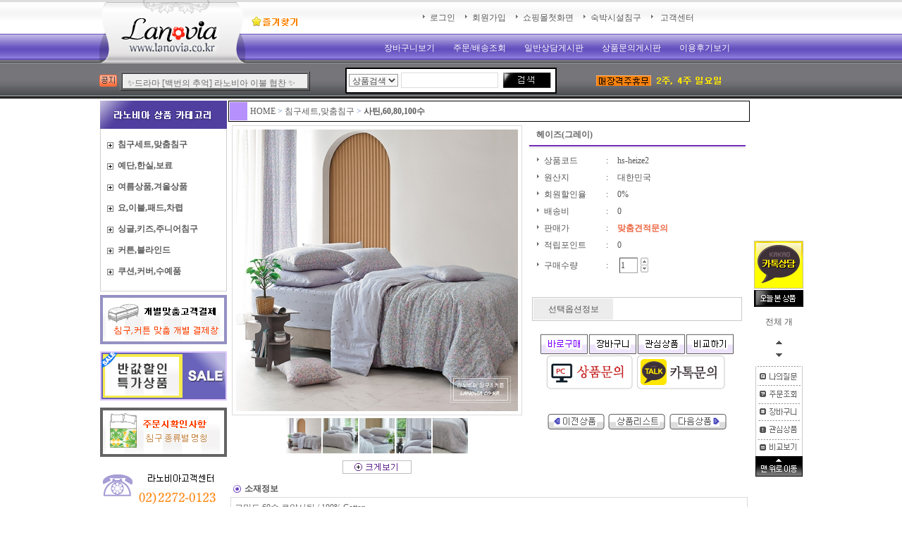

--- FILE ---
content_type: text/html; charset=EUC-KR
request_url: http://www.lanovia.co.kr/eshop/?pgname=home/shop_goods&gdno=17332
body_size: 104131
content:


		<script>
		document.cookie = 'TOPS_WEBLOG=1; path=/; expires=';
		</script>
		
			<script>
			var expire = new Date();
			expire.setTime(expire.getTime() + 864000000);
			document.cookie = 'TODAYGOODS_GDNO=17332; path=/; expires=expire.toGMTString()';
			document.cookie = 'TODAYGOODS_GNAME=헤이즈(그레이); path=/; expires=expire.toGMTString()';
			document.cookie = 'TODAYGOODS_PRICE=0.00; path=/; expires=expire.toGMTString()';
			document.cookie = 'TODAYGOODS_PNAME=S.JPG; path=/; expires=expire.toGMTString()';
			document.cookie = 'TODAYGOODS_RDATE=20231217; path=/; expires=expire.toGMTString()';
			</script>
			<html>
<head>

<title>라노비아</title>
<meta http-equiv="X-UA-Compatible" content="IE=EmulateIE7" />
<meta http-equiv="content-type" content="text/html;charset=EUC-KR">
<meta name="author" content="makers">
<meta name="reply-to" content="lovelanovia@naver.com">
<meta name="keywords" content="이불쇼핑,침구세트,매트리스커버세트,커튼,로만쉐이드,암막커튼,예쁜이불,예쁜커튼,예쁜암막커튼,침구쇼핑,커텐쇼핑,혼수이불,신혼침구,예단이불,라노비아이불,라노비아커튼,라노비아침구">
<link rel="stylesheet" href="http://www.lanovia.co.kr/eshop/tops/skin/user_skin_wine.css" type="text/css">
<script language="javascript" src="http://www.lanovia.co.kr/eshop/tops/lang/kr/lang.js"></script>
<script language="javascript" src="http://www.lanovia.co.kr/eshop/tops/lang/kr/lang_user.js"></script>
<script language="javascript" src="http://www.lanovia.co.kr/eshop/tops/lib/lib.class.js"></script>
<script language="javascript" src="http://www.lanovia.co.kr/eshop/tops/lib/form_check.class.js"></script>


<script language="javascript" src="http://www.lanovia.co.kr/eshop/tops/user/shop/shop_goods_view.js"></script>
</head>
<body topmargin="0" leftmargin="0">


<table border="0" cellpadding="0" cellspacing="0" width="100%">
    <tr>
        <td width="100%" valign="top" align="center">            <p><!-- 이름지정-->
<script language="javascript" type="text/javascript"> 
window.name = "name1"; 
</script>  

<script>
  (function(i,s,o,g,r,a,m){i['GoogleAnalyticsObject']=r;i[r]=i[r]||function(){
  (i[r].q=i[r].q||[]).push(arguments)},i[r].l=1*new Date();a=s.createElement(o),
  m=s.getElementsByTagName(o)[0];a.async=1;a.src=g;m.parentNode.insertBefore(a,m)
  })(window,document,'script','https://www.google-analytics.com/analytics.js','ga');

  ga('create', 'UA-106099129-1', 'auto');
  ga('send', 'pageview');

</script>

<script language="javascript" type="text/javascript" src="slb.js">
</script>

<style type="text/css">
<!--

.base {border:0 solid #8FA8D0; color:white; text-align:center}


.on {border-style:solid; border-width:1; border-color:#BDB2DE #443994 #443994 #BDB2DE; color:white; text-align:center}


.down {border-width:1; border-style:solid; border-color:#443994 #BDB2DE #BDB2DE #443994; color:white; text-align:center; padding:2 0 0 2}
-->
</style>


<SCRIPT LANGUAGE="JavaScript"> 

<!-- 

function lanoviaWin(mypage, myname, w, h, scroll) { 

var winl = (screen.width - w) / 2; 

var wint = (screen.height - h) / 2; 

winprops = 'height='+h+',width='+w+',top='+wint+',left='+winl+',scrollbars='+scroll+',resizable' 

win = window.open(mypage, myname, winprops) 

if (parseInt(navigator.appVersion) >= 4) { win.window.focus(); } 

} 

//--> 

</script> 




<table border="0" cellpadding="0" cellspacing="0" width="100%">
    <tr>
        <td width="100%" height="140" align="center" valign="top" background="http://www.lanovia.co.kr/eshop/tops/skin/home/skin_wine/image/top_bg.jpg">

            <table border="0" cellpadding="0" cellspacing="0" width="1000" height="0">
    <tr>
        <td width="300" height="90"><a href="http://www.lanovia.co.kr/eshop/index.php"><img src="http://www.lanovia.co.kr/eshop/tops/skin/home/skin_wine/image/logo.jpg" border="0"></a><a href="javascript:window.external.AddFavorite('http://www.lanovia.co.kr', '라노비아-이불,커튼맞춤') "><img src="http://www.lanovia.co.kr/eshop/tops/skin/home/skin_wine/image/naver.gif" border="0"></a></td>
        <td width="630" height="90" align="right">
<table border="0" cellpadding="0" cellspacing="0" width="560" height="90">
                <tr>
                    <td width="560" align="center" valign="middle" height="16">                        
</td>
                </tr>
                <tr>
                    <td width="560" height="30" align="center" valign="top"><p><img src="http://www.lanovia.co.kr/eshop/tops/skin/shop/skin_wine/image/icon_ginfo.gif">&nbsp;<a href="?pgname=home/member_login" target="name1">로그인</a>&nbsp;&nbsp;&nbsp;<img src="http://www.lanovia.co.kr/eshop/tops/skin/shop/skin_wine/image/icon_ginfo.gif">&nbsp;<a href="?pgname=home/member_join" target="name1">회원가입</a>&nbsp;&nbsp;&nbsp;<img src="http://www.lanovia.co.kr/eshop/tops/skin/shop/skin_wine/image/icon_ginfo.gif">&nbsp;<a href="http://www.lanovia.co.kr/eshop/index.php" target="name1">쇼핑몰첫화면</a>&nbsp;&nbsp;&nbsp;<img src="http://www.lanovia.co.kr/eshop/tops/skin/shop/skin_wine/image/icon_ginfo.gif">&nbsp;<a href="http://www.lanovia.co.kr/hotel/index.html" target="_blank">숙박시설침구</a>&nbsp;&nbsp;&nbsp;<img src="http://www.lanovia.co.kr/eshop/tops/skin/shop/skin_wine/image/icon_ginfo.gif">&nbsp; <a href="http://www.lanovia.co.kr/eshop/index.php?pgname=home/help" >고객센터</a></p></td>
                </tr>
                <tr>
                    <td width="560" height="44" align="center" class="lanovia_menutd">

<table width="" height="22" cellpadding="0" cellspacing="0">
<tr> 
<td class="base"
onMouseOver="this.className='on'"
onMouseOut="this.className='base'"
onMouseDown="this.className='down'"
onMouseUp="this.className='on'" style="padding:3px;" ><a href="?pgname=home/shop_cart">장바구니보기</a>
</td><td width="20"></td>
<td class="base"
onMouseOver="this.className='on'"
onMouseOut="this.className='base'"
onMouseDown="this.className='down'"
onMouseUp="this.className='on'" style="padding:3px;"><a href="?pgname=home/shop_info_orderform">주문/배송조회</a>
</td><td width="20"></td>
<td class="base"
onMouseOver="this.className='on'"
onMouseOut="this.className='base'"
onMouseDown="this.className='down'"
onMouseUp="this.className='on'" style="padding:3px;"><a href="http://www.lanovia.co.kr/gnu4/bbs/board.php?bo_table=help">일반상담게시판</a>
</td><td width="20"></td>
<td class="base"
onMouseOver="this.className='on'"
onMouseOut="this.className='base'"
onMouseDown="this.className='down'"
onMouseUp="this.className='on'" style="padding:3px;"><a href="http://www.lanovia.co.kr/gnu4/bbs/board.php?bo_table=goods_qna">상품문의게시판</a>
</td><td width="20"></td>
<td class="base"
onMouseOver="this.className='on'"
onMouseOut="this.className='base'"
onMouseDown="this.className='down'"
onMouseUp="this.className='on'" style="padding:3px;"><a href="http://www.lanovia.co.kr/gnu4/bbs/board.php?bo_table=hugi">이용후기보기</a>
</td>
</tr>
</table>


</td>
                </tr>
            </table>
</td>
        <td width="70" height="90">&nbsp;</td>
    </tr>
    <tr>
        <td width="300" height="50"  valign="middle"  background="http://www.lanovia.co.kr/eshop/tops/skin/home/skin_wine/image/notice_cucul_bg.jpg" align="right"><table  width="260" height="22" border="1">
    <tr>
        <td width="260" bgcolor="#eeeeee"  height="22" ><iframe src="http://www.lanovia.co.kr/gnu4/notice_4.php" frameborder="0" width="260" height="18" marginwidth="0" marginheight="0" scrolling="no"></iframe></td>
    </tr>
</table></td>
        <td width="630" height="50" align="right"> 
             <table border="0" cellpadding="0" cellspacing="0" width="620">
                <tr>
                   <td width="380" align="center" valign="middle"> <p><!--

------------- 셀렉트 검색옵션을 사용할 때 ---------------
<select name="scht">
<option value="GD.GCODE" >상품코드</option>
<option value="GD.GNAME" >상품명</option>
<option value="GD.MAKER" >제조사</option>
<option value="GD.BRAND" >브랜드</option>
<option value="GD.ORIGIN" >원산지</option>
<option value="GD.INFO" >상품정보</option>
<option value="GD.SPEC" >상품스펙</option>
</select>

------------- 옵션을 지정해서 사용할 때 ---------------------
<input type="hidden" name="scht" value="default"> => 기본 (상품명 및 키워드 또는 검색)
<input type="hidden" name="scht" value="GD.KEYWORD"> => 키워드검색
<input type="hidden" name="scht" value="GD.GNAME"> => 상품명검색
<input type="hidden" name="scht" value="GD.SPEC"> => 상품스펙검색
<input type="hidden" name="scht" value="GD.GCODE"> => 상품코드검색
<input type="hidden" name="scht" value="GD.BRAND"> => 브랜드검색

------------- 치환코드 ---------------------
CTPOSE
SEARCH_FORM_PARAM
SCHC

-->

<table border="0" cellpadding="0" cellspacing="0" height="37" width="300">
<form name="top_search_form" method="post" action="index.php?pgname=home/shop_goods&ctpose=1" style="margin:0" target="name1">
    <tr>
        <TD  align=center width="100px" background="http://www.lanovia.co.kr/eshop/tops/skin/home/skin_wine/image/search_bg3.gif">
                            <select name="scht">
<option value="default" >상품검색</option>
<option value="GD.GCODE" >상품코드</option>
<option value="GD.GNAME" >상품이름</option>
<option value="GD.BRAND" >원단코드</option>
<option value="GD.INFO" >상품정보</option>
<option value="GD.SPEC" >상품스펙</option>
</select>
</td>

        <td width="117" align="center" background="http://www.lanovia.co.kr/eshop/tops/skin/home/skin_wine/image/search_bg5.gif"><input type="text" name="schc" value="" maxlength="200" style="border-width:1px; border-color:rgb(222,220,220); border-style:solid;" size="18"></td>
        <td width="83" align="reft"><img src="http://www.lanovia.co.kr/eshop/tops/skin/home/skin_wine/image/btn_search3.jpg" width="83" height="37" alt="검색" align="absmiddle" onclick="document.top_search_form.submit()" style="cursor:hand" /> </td>
    </tr>
	</form>
</table></p> </td>
                    <td width="240" align="center"> <p><img src="http://www.lanovia.co.kr/eshop/tops/skin/home/skin_wine/image/humoo.gif" border="0"></p>                      
</td>
                </tr>
            </table>
</td>
        <td width="70" height="50">&nbsp;</td>
    </tr>
</table>







</td>
    </tr>
    <tr>
        <td width="100%" align="center" valign="top" height="3"  >
            <table border="0" cellpadding="0" cellspacing="0" width="1000" height="0">
                <tr>
                    <td width="1000" height="1" style="position:relative"  ><script language="JavaScript">
<!--
var height = 71; // 위치 수정
var view = 0;
var hei = 60 + +3;
//-->
</script>
<style>
#todayGoods {left:0px; top:0px; height:3px; overflow:hidden; position:relative;}
#listGoods {left:7px; top:0px; height:3px; visibility:visible; position:absolute;}
#goods {height:60px; padding:2px;}
</style>
<div id="Layer1" style="width:76px; position:absolute; left:927px; top:200px; z-index:1;" style-"text-align:center;">
<a href="https://open.kakao.com/o/ssMY5D1c"><img src="http://www.lanovia.co.kr/eshop/tops/skin/home/skin_wine/image/katalk.gif"  alt="카톡으로상담하기">
<img src="http://www.lanovia.co.kr/eshop/tops/skin/home/skin_wine/image/today_top.gif">
<p align="center">전체 <b></b> 개</p>
<a onclick="goUp()" style="cursor:hand"><img src="http://www.lanovia.co.kr/eshop/tops/skin/home/skin_wine/image/goup.gif" alt="이전상품"></a>

	         <div id="todayGoods">
		<div id="listGoods">
		</div>
		</div>

<a onclick="goDown()" style="cursor:hand" background="http://www.lanovia.co.kr/eshop/tops/skin/home/skin_wine/image/today_middle.gif"><img src="http://www.lanovia.co.kr/eshop/tops/skin/home/skin_wine/image/godown.gif" alt="다음상품"></a>
<br>
<a href="index.php?pgname=home/member_board&brcode=myqna&mbno=1"  target="_self"><img src="http://www.lanovia.co.kr/eshop/tops/skin/home/skin_wine/image/today_myqna.gif" border="0" alt="나의질문과답변"></a>
<a href="index.php?pgname=home/shop_info_order"   target="_self"><img src="http://www.lanovia.co.kr/eshop/tops/skin/home/skin_wine/image/today_orderingo.gif" border="0" alt="주문/배송조회"></a>
<a href="index.php?pgname=home/shop_cart"   target="_self"><img src="http://www.lanovia.co.kr/eshop/tops/skin/home/skin_wine/image/today_cart.gif" border="0" alt="장바구니보기"></a>
<a href="index.php?pgname=home/shop_wish"   target="_self"><img src="http://www.lanovia.co.kr/eshop/tops/skin/home/skin_wine/image/today_wish.gif" border="0" alt="관심상품목록보기"></a>
<a onclick="open('index_popup.php?pgname=home/shop_compare','compare','width=900,height=800,top=0,left=0,scrollbars=1')"style="cursor:hand"><img src="http://www.lanovia.co.kr/eshop/tops/skin/home/skin_wine/image/today_compare.gif" border="0" alt="비교함보기"></a>
<a href="#top"><img src="http://www.lanovia.co.kr/eshop/tops/skin/home/skin_wine/image/today_foot.gif" border="0" alt="맨위로가기"></a>
</div>

<script language="javascript" src="http://www.lanovia.co.kr/eshop/tops/user/shop/shop_todaygoods.js"></script>
</td>
                </tr>
            </table>
</td>
    </tr>
<!---SLB 스타일추가 -->

<div id="SLB_film" style="z-index: 99997; position:absolute; display:none; width:100%; height:100%;"></div>
<div id="SLB_content" onclick="SLB();" align="center" style="z-index: 999998; position:absolute;"></div> 
<div id="SLB_loading" onclick="SLB();" title="로딩중입니다.클릭시 취소됩니다."><img src="loading.gif" width="128" height="15" border="0"> </div>
<!---SLB 스타일추가끝 -->
</table></p>
</td>
    </tr>
    <tr>
        <td width="100%" valign="top" align="center">

            <table border="0" cellspacing="0" width="1000" bordercolordark="white" bordercolorlight="black" cellpadding="0">
                <tr>
                    <td width="184" align="center" valign="top">

<script type="text/javascript">
<!--
function MM_showHideLayers() { //v9.0
var i,p,v,obj,args=MM_showHideLayers.arguments;
for (i=0; i<(args.length-2); i+=3)
with (document) if (getElementById && ((obj=getElementById(args[i]))!=null)) { v=args[i+2];
if (obj.style) { obj=obj.style; v=(v=='show')?'visible':(v=='hide')?'hidden':v; }
obj.visibility=v; }
}
//-->
</script>
<table border="0" cellpadding="0" width="180" height="0" cellspacing="0">
    <tr>
        <td width="180" valign="top"><a href="http://www.lanovia.co.kr/eshop/index.php?pgname=home/shop_goods&ctpose=1"><img src="http://www.lanovia.co.kr/eshop/tops/skin/home/skin_wine/image/shoppin_category_title.jpg" width="180" height="40" border="0"></a></td>
    </tr>
    <tr>
        <td width="180" valign="top" background="http://www.lanovia.co.kr/eshop/tops/skin/home/skin_wine/image/shoppin_category_center.gif">
            <table border="0" cellpadding="7" cellspacing="0">
                <tr>
                    <td width="180"><table width="100%" border="0" cellspacing="0" cellpadding="0">
  <tr>
	<td height="30">
	  <a onclick="FC.viewCategory('category_AAA','http://www.lanovia.co.kr/eshop/tops/skin/shop/skin_wine/image/bt_up.gif','http://www.lanovia.co.kr/eshop/tops/skin/shop/skin_wine/image/bt_down.gif')" style="cursor:hand"><img src="http://www.lanovia.co.kr/eshop/tops/skin/shop/skin_wine/image/bt_down.gif" alt="on" border="0" align="absmiddle" id="bt_category_AAA"></a>&nbsp;<a href="?pgname=home/shop_goods&ctpose=AAA" target="name1"><b>침구세트,맞춤침구</b></a>
	</td>
  </tr>
  <tr id="category_AAA" style="display:none">
	<td style="line-height:22px">
	  &nbsp;&nbsp;&nbsp;&nbsp;&nbsp;<a href="?pgname=home/shop_goods&ctpose=AAAAAA" target="name1">사틴,60,80,100수</a><br>
	  &nbsp;&nbsp;&nbsp;&nbsp;&nbsp;<a href="?pgname=home/shop_goods&ctpose=AAAAAB" target="name1">트윌,40,50수</a><br>
	  &nbsp;&nbsp;&nbsp;&nbsp;&nbsp;<a href="?pgname=home/shop_goods&ctpose=AAAAAC" target="name1">쟈가드</a><br>
	  &nbsp;&nbsp;&nbsp;&nbsp;&nbsp;<a href="?pgname=home/shop_goods&ctpose=AAAAAD" target="name1">자수,실크,화이트</a><br>
	  &nbsp;&nbsp;&nbsp;&nbsp;&nbsp;<a href="?pgname=home/shop_goods&ctpose=AAAAAE" target="name1">단색</a><br>
	  &nbsp;&nbsp;&nbsp;&nbsp;&nbsp;<a href="?pgname=home/shop_goods&ctpose=AAAAAF" target="name1">줄,체크,도트</a><br>
	  &nbsp;&nbsp;&nbsp;&nbsp;&nbsp;<a href="?pgname=home/shop_goods&ctpose=AAAAAG" target="name1">20,30수,워싱,린넨</a><br>
	  &nbsp;&nbsp;&nbsp;&nbsp;&nbsp;<a href="?pgname=home/shop_goods&ctpose=AAAAAH" target="name1">선염,도비</a><br>
	  &nbsp;&nbsp;&nbsp;&nbsp;&nbsp;<a href="?pgname=home/shop_goods&ctpose=AAAAAI" target="name1">웰빙,텐셀,모달</a><br>
	</td>
  </tr>
  <tr><td class="dotline"></td></tr>
  <tr>
	<td height="30">
	  <a onclick="FC.viewCategory('category_AAB','http://www.lanovia.co.kr/eshop/tops/skin/shop/skin_wine/image/bt_up.gif','http://www.lanovia.co.kr/eshop/tops/skin/shop/skin_wine/image/bt_down.gif')" style="cursor:hand"><img src="http://www.lanovia.co.kr/eshop/tops/skin/shop/skin_wine/image/bt_down.gif" alt="on" border="0" align="absmiddle" id="bt_category_AAB"></a>&nbsp;<a href="?pgname=home/shop_goods&ctpose=AAB" target="name1"><b>예단,한실,보료</b></a>
	</td>
  </tr>
  <tr id="category_AAB" style="display:none">
	<td style="line-height:22px">
	  &nbsp;&nbsp;&nbsp;&nbsp;&nbsp;<a href="?pgname=home/shop_goods&ctpose=AABAAA" target="name1">한실이불세트</a><br>
	  &nbsp;&nbsp;&nbsp;&nbsp;&nbsp;<a href="?pgname=home/shop_goods&ctpose=AABAAC" target="name1">전통보료세트</a><br>
	</td>
  </tr>
  <tr><td class="dotline"></td></tr>
  <tr>
	<td height="30">
	  <a onclick="FC.viewCategory('category_AAC','http://www.lanovia.co.kr/eshop/tops/skin/shop/skin_wine/image/bt_up.gif','http://www.lanovia.co.kr/eshop/tops/skin/shop/skin_wine/image/bt_down.gif')" style="cursor:hand"><img src="http://www.lanovia.co.kr/eshop/tops/skin/shop/skin_wine/image/bt_down.gif" alt="on" border="0" align="absmiddle" id="bt_category_AAC"></a>&nbsp;<a href="?pgname=home/shop_goods&ctpose=AAC" target="name1"><b>여름상품,겨울상품</b></a>
	</td>
  </tr>
  <tr id="category_AAC" style="display:none">
	<td style="line-height:22px">
	  &nbsp;&nbsp;&nbsp;&nbsp;&nbsp;<a href="?pgname=home/shop_goods&ctpose=AACAAA" target="name1">여름,봄(리플,라미,인견)</a><br>
	  &nbsp;&nbsp;&nbsp;&nbsp;&nbsp;<a href="?pgname=home/shop_goods&ctpose=AACAAB" target="name1">겨울,가을(극세사,벨벳)</a><br>
	</td>
  </tr>
  <tr><td class="dotline"></td></tr>
  <tr>
	<td height="30">
	  <a onclick="FC.viewCategory('category_AAD','http://www.lanovia.co.kr/eshop/tops/skin/shop/skin_wine/image/bt_up.gif','http://www.lanovia.co.kr/eshop/tops/skin/shop/skin_wine/image/bt_down.gif')" style="cursor:hand"><img src="http://www.lanovia.co.kr/eshop/tops/skin/shop/skin_wine/image/bt_down.gif" alt="on" border="0" align="absmiddle" id="bt_category_AAD"></a>&nbsp;<a href="?pgname=home/shop_goods&ctpose=AAD" target="name1"><b>요,이불,패드,차렵</b></a>
	</td>
  </tr>
  <tr id="category_AAD" style="display:none">
	<td style="line-height:22px">
	  &nbsp;&nbsp;&nbsp;&nbsp;&nbsp;<a href="?pgname=home/shop_goods&ctpose=AADAAB" target="name1">요이불,차렵,누비이불</a><br>
	  &nbsp;&nbsp;&nbsp;&nbsp;&nbsp;<a href="?pgname=home/shop_goods&ctpose=AADAAC" target="name1">패드,카페트,매트커버</a><br>
	</td>
  </tr>
  <tr><td class="dotline"></td></tr>
  <tr>
	<td height="30">
	  <a onclick="FC.viewCategory('category_AAF','http://www.lanovia.co.kr/eshop/tops/skin/shop/skin_wine/image/bt_up.gif','http://www.lanovia.co.kr/eshop/tops/skin/shop/skin_wine/image/bt_down.gif')" style="cursor:hand"><img src="http://www.lanovia.co.kr/eshop/tops/skin/shop/skin_wine/image/bt_down.gif" alt="on" border="0" align="absmiddle" id="bt_category_AAF"></a>&nbsp;<a href="?pgname=home/shop_goods&ctpose=AAF" target="name1"><b>싱글,키즈,주니어침구</b></a>
	</td>
  </tr>
  <tr id="category_AAF" style="display:none">
	<td style="line-height:22px">
	  &nbsp;&nbsp;&nbsp;&nbsp;&nbsp;<a href="?pgname=home/shop_goods&ctpose=AAFAAK" target="name1">싱글남성</a><br>
	  &nbsp;&nbsp;&nbsp;&nbsp;&nbsp;<a href="?pgname=home/shop_goods&ctpose=AAFAAM" target="name1">싱글여성</a><br>
	  &nbsp;&nbsp;&nbsp;&nbsp;&nbsp;<a href="?pgname=home/shop_goods&ctpose=AAFAAO" target="name1">어린이(남)</a><br>
	  &nbsp;&nbsp;&nbsp;&nbsp;&nbsp;<a href="?pgname=home/shop_goods&ctpose=AAFAAN" target="name1">어린이(여)</a><br>
	  &nbsp;&nbsp;&nbsp;&nbsp;&nbsp;<a href="?pgname=home/shop_goods&ctpose=AAFAAJ" target="name1">유아,베이비침구</a><br>
	</td>
  </tr>
  <tr><td class="dotline"></td></tr>
  <tr>
	<td height="30">
	  <a onclick="FC.viewCategory('category_AAE','http://www.lanovia.co.kr/eshop/tops/skin/shop/skin_wine/image/bt_up.gif','http://www.lanovia.co.kr/eshop/tops/skin/shop/skin_wine/image/bt_down.gif')" style="cursor:hand"><img src="http://www.lanovia.co.kr/eshop/tops/skin/shop/skin_wine/image/bt_down.gif" alt="on" border="0" align="absmiddle" id="bt_category_AAE"></a>&nbsp;<a href="?pgname=home/shop_goods&ctpose=AAE" target="name1"><b>커튼,블라인드</b></a>
	</td>
  </tr>
  <tr id="category_AAE" style="display:none">
	<td style="line-height:22px">
	  &nbsp;&nbsp;&nbsp;&nbsp;&nbsp;<a href="?pgname=home/shop_goods&ctpose=AAEAAA" target="name1">겉커튼,암막커튼</a><br>
	  &nbsp;&nbsp;&nbsp;&nbsp;&nbsp;<a href="?pgname=home/shop_goods&ctpose=AAEAAB" target="name1">린넨,코튼,수화,나염</a><br>
	  &nbsp;&nbsp;&nbsp;&nbsp;&nbsp;<a href="?pgname=home/shop_goods&ctpose=AAEAAC" target="name1">속커튼,망사,번아웃</a><br>
	  &nbsp;&nbsp;&nbsp;&nbsp;&nbsp;<a href="?pgname=home/shop_goods&ctpose=AAEAAE" target="name1">자수,레이스커튼</a><br>
	  &nbsp;&nbsp;&nbsp;&nbsp;&nbsp;<a href="?pgname=home/shop_goods&ctpose=AAEAAF" target="name1">블라인드,로만쉐이드</a><br>
	  &nbsp;&nbsp;&nbsp;&nbsp;&nbsp;<a href="?pgname=home/shop_goods&ctpose=AAEAAG" target="name1">어린이,아동커튼</a><br>
	</td>
  </tr>
  <tr><td class="dotline"></td></tr>
  <tr>
	<td height="30">
	  <a onclick="FC.viewCategory('category_AAJ','http://www.lanovia.co.kr/eshop/tops/skin/shop/skin_wine/image/bt_up.gif','http://www.lanovia.co.kr/eshop/tops/skin/shop/skin_wine/image/bt_down.gif')" style="cursor:hand"><img src="http://www.lanovia.co.kr/eshop/tops/skin/shop/skin_wine/image/bt_down.gif" alt="on" border="0" align="absmiddle" id="bt_category_AAJ"></a>&nbsp;<a href="?pgname=home/shop_goods&ctpose=AAJ" target="name1"><b>쿠션,커버,수예품</b></a>
	</td>
  </tr>
  <tr id="category_AAJ" style="display:none">
	<td style="line-height:22px">
	  &nbsp;&nbsp;&nbsp;&nbsp;&nbsp;<a href="?pgname=home/shop_goods&ctpose=AAJAAA" target="name1">커버,수예품</a><br>
	  &nbsp;&nbsp;&nbsp;&nbsp;&nbsp;<a href="?pgname=home/shop_goods&ctpose=AAJAAB" target="name1">대방석,쿠션류</a><br>
	</td>
  </tr>
  <tr><td class="dotline"></td></tr>
</table></td>
                </tr>
            </table>
</td>
    </tr>
    <tr>
        <td width="180" height="7" background="http://www.lanovia.co.kr/eshop/tops/skin/home/skin_wine/image/shoppin_category_foot.gif"></td>
    </tr>


<tr>
                                <td width="180" height="80" align="center" valign="middle"><a href="?pgname=home/shop_goods&ctpose=AAHAAA"><img src="http://www.lanovia.co.kr/eshop/tops/skin/home/skin_wine/image/machum.jpg"></a></td>

    </tr>
<tr>
                                <td width="180" height="80" align="center" valign="middle"><a href="?pgname=home/shop_goods&ctpose=AAM"><img src="http://www.lanovia.co.kr/eshop/tops/skin/home/skin_wine/image/bansale.jpg"></a></td>

    </tr>
<tr>
                                <td width="180" height="80" align="center" valign="middle"><a href="http://www.lanovia.co.kr/eshop/index.php?pgname=home/beddingcheck1"><img src="http://www.lanovia.co.kr/eshop/tops/skin/home/skin_wine/image/beddingcheck.jpg"></a></td>

    </tr>

    <tr>
                                <td width="180" height="7" align="center"><img src="http://www.lanovia.co.kr/eshop/tops/skin/home/skin_wine/image/bank_center.gif" width="180" height="195" border="0"></td>

    </tr>
 <tr>
                                <td width="180"  align="center"><img src="http://www.lanovia.co.kr/eshop/tops/skin/home/skin_wine/image/side_kj.gif"  border="0"><br><br></td>

    </tr>

<tr>


</table>
                                    <!--

URL_ICON
URL_ICON_HOME
BOX_HEAD

GOODSBOX_NAME
GOODSBOX_MORE
BOARDBOX_MORE_URL
GOODSBOX_TOP
GOODSBOX_BOTTOM

@ GOODSBOX_LIST

	GOODSBOX_LIST.TRTD_START

	GOODSBOX_LIST.URL_LINK
	GOODSBOX_LIST.URL_PICX
	GOODSBOX_LIST.ZOOM

	GOODSBOX_LIST.PIC_URL
	GOODSBOX_LIST.PIC
	GOODSBOX_LIST.NO

	GOODSBOX_LIST.GDNO
	GOODSBOX_LIST.GCODE
	GOODSBOX_LIST.GNAME
	GOODSBOX_LIST.MAKER
	GOODSBOX_LIST.BRAND
	GOODSBOX_LIST.ORIGIN
	GOODSBOX_LIST.INFO
	GOODSBOX_LIST.SPEC
	GOODSBOX_LIST.KEYWORD
	GOODSBOX_LIST.PRICE_P_NUM
	GOODSBOX_LIST.PRICE_R_NUM
	GOODSBOX_LIST.DISCOUNT
	GOODSBOX_LIST.POINT_NUM
	GOODSBOX_LIST.TRANS_NUM
	GOODSBOX_LIST.VIEW

	GOODSBOX_LIST.ICON_NEW
	GOODSBOX_LIST.ICON_COOL
	GOODSBOX_LIST.ICON_HOT
	GOODSBOX_LIST.ICON_OUT
	GOODSBOX_LIST.ICON_OUTSTOCK
	GOODSBOX_LIST.ICON_DISCOUNT
	GOODSBOX_LIST.ICON_POINT

	GOODSBOX_LIST.TRTD_END

-->

			<link rel="stylesheet" href="http://www.lanovia.co.kr/eshop/tops/skin/user_skin_wine.css" type="text/css">
			<script language="javascript" src="http://www.lanovia.co.kr/eshop/tops/lib/lib.class.js"></script>
			<script language="javascript" src="http://www.lanovia.co.kr/eshop/tops/lib/box.js"></script>
		
<script language="javascript" src="http://www.lanobia.com/eshop/tops/user/shop/shop_goods_list.js"></script>

<table width="100%" border="0" cellspacing="0">
<!--     <tr class="title" style="text-align:left">
		<td height="24"></td><td align="right"><a href="?pgname=home/shop_goods&ctpose=AAAAAI" target="_blank"><img src="more.gif" border="0" align="absmiddle" alt="리스트의 상품 더보기"></a>&nbsp;</td>
	</tr> -->
	<tr>
		<td colspan="2" class="pt10">
			<table width="100%" cellspacing="0" cellpadding="0" >
<tr ><td align="center" valign="top" >
				<table  cellspacing="0" cellpadding="0" >
				  <tr>
					<td width="160" height="160" align="center" valign="middle" style=cursor:hand; 
 onMouseOver="bgColor='#503F9F'"  onMouseOut="bgColor='#ffffff'" style="border-width:1px; border-color:rgb(207,206,208); border-style:solid;"><a onclick="SLB('index_popup.php?pgname=home/shop_goods_pic&gdno=17827','iframe', 910, 615, false, false);" style='cursor:pointer; border-bottom:0px solid blue; line-height:0;' title="겉감:모달,면,안감:모달, 충전재:옥수수솜"><img src="http://www.lanovia.co.kr/eshop/tops/data/shop/shop_data/goods_pic/20260115/17827/S.JPG" border="0" align="absMiddle"></a>
</td></tr>
<tr>
<td align="center">
 <table width="100%" cellspacing="0" cellpadding="0">
<tr>
<td style="word-break:break-all" align="center" height="25">
<a href="?pgname=home/shop_goods&gdno=17827" title="W와플(베이지)-상세보기"><b>W와플(베이지)</b></a>
</td></tr>
<!-- 상품가격 적용시...

                                        <tr>
                                            <td class="pt5">

                                                <p align="center">시중가: <img src="http://www.lanovia.co.kr/eshop/tops/skin/home/skin_wine/image/won.gif" border="0">0</p>
</td></tr>

                                        <tr>
                                            <td>
                                                <p align="center"> <span id="view_price_o" style="display:none"></span><font class="price_r_main"><span id="view_price_r">맞춤견적문의</span></font></p>
</td></tr>
-->                                      
                                 
						</table></td>
				  </tr>
				</table>
				</td></tr>

<tr ><td align="center" valign="top" >
				<table  cellspacing="0" cellpadding="0" >
				  <tr>
					<td width="160" height="160" align="center" valign="middle" style=cursor:hand; 
 onMouseOver="bgColor='#503F9F'"  onMouseOut="bgColor='#ffffff'" style="border-width:1px; border-color:rgb(207,206,208); border-style:solid;"><a onclick="SLB('index_popup.php?pgname=home/shop_goods_pic&gdno=17826','iframe', 910, 615, false, false);" style='cursor:pointer; border-bottom:0px solid blue; line-height:0;' title="겉감:모달,면,안감:모달, 충전재:옥수수솜"><img src="http://www.lanovia.co.kr/eshop/tops/data/shop/shop_data/goods_pic/20260115/17826/S.JPG" border="0" align="absMiddle"></a>
</td></tr>
<tr>
<td align="center">
 <table width="100%" cellspacing="0" cellpadding="0">
<tr>
<td style="word-break:break-all" align="center" height="25">
<a href="?pgname=home/shop_goods&gdno=17826" title="W와플(화이트)-상세보기"><b>W와플(화이트)</b></a>
</td></tr>
<!-- 상품가격 적용시...

                                        <tr>
                                            <td class="pt5">

                                                <p align="center">시중가: <img src="http://www.lanovia.co.kr/eshop/tops/skin/home/skin_wine/image/won.gif" border="0">0</p>
</td></tr>

                                        <tr>
                                            <td>
                                                <p align="center"> <span id="view_price_o" style="display:none"></span><font class="price_r_main"><span id="view_price_r">맞춤견적문의</span></font></p>
</td></tr>
-->                                      
                                 
						</table></td>
				  </tr>
				</table>
				</td></tr>

<tr ><td align="center" valign="top" >
				<table  cellspacing="0" cellpadding="0" >
				  <tr>
					<td width="160" height="160" align="center" valign="middle" style=cursor:hand; 
 onMouseOver="bgColor='#503F9F'"  onMouseOut="bgColor='#ffffff'" style="border-width:1px; border-color:rgb(207,206,208); border-style:solid;"><a onclick="SLB('index_popup.php?pgname=home/shop_goods_pic&gdno=17825','iframe', 910, 615, false, false);" style='cursor:pointer; border-bottom:0px solid blue; line-height:0;' title="겉감:모달,면,안감:모달, 충전재:옥수수솜"><img src="http://www.lanovia.co.kr/eshop/tops/data/shop/shop_data/goods_pic/20260115/17825/S.JPG" border="0" align="absMiddle"></a>
</td></tr>
<tr>
<td align="center">
 <table width="100%" cellspacing="0" cellpadding="0">
<tr>
<td style="word-break:break-all" align="center" height="25">
<a href="?pgname=home/shop_goods&gdno=17825" title="W와플(그린)-상세보기"><b>W와플(그린)</b></a>
</td></tr>
<!-- 상품가격 적용시...

                                        <tr>
                                            <td class="pt5">

                                                <p align="center">시중가: <img src="http://www.lanovia.co.kr/eshop/tops/skin/home/skin_wine/image/won.gif" border="0">0</p>
</td></tr>

                                        <tr>
                                            <td>
                                                <p align="center"> <span id="view_price_o" style="display:none"></span><font class="price_r_main"><span id="view_price_r">맞춤견적문의</span></font></p>
</td></tr>
-->                                      
                                 
						</table></td>
				  </tr>
				</table>
				</td></tr>

<tr ><td align="center" valign="top" >
				<table  cellspacing="0" cellpadding="0" >
				  <tr>
					<td width="160" height="160" align="center" valign="middle" style=cursor:hand; 
 onMouseOver="bgColor='#503F9F'"  onMouseOut="bgColor='#ffffff'" style="border-width:1px; border-color:rgb(207,206,208); border-style:solid;"><a onclick="SLB('index_popup.php?pgname=home/shop_goods_pic&gdno=17824','iframe', 910, 615, false, false);" style='cursor:pointer; border-bottom:0px solid blue; line-height:0;' title="겉감:모달벨로아,안감:모달, 충전재:옥수수솜"><img src="http://www.lanovia.co.kr/eshop/tops/data/shop/shop_data/goods_pic/20260115/17824/S.JPG" border="0" align="absMiddle"></a>
</td></tr>
<tr>
<td align="center">
 <table width="100%" cellspacing="0" cellpadding="0">
<tr>
<td style="word-break:break-all" align="center" height="25">
<a href="?pgname=home/shop_goods&gdno=17824" title="스페이스(핑크)-상세보기"><b>스페이스(핑크)</b></a>
</td></tr>
<!-- 상품가격 적용시...

                                        <tr>
                                            <td class="pt5">

                                                <p align="center">시중가: <img src="http://www.lanovia.co.kr/eshop/tops/skin/home/skin_wine/image/won.gif" border="0">0</p>
</td></tr>

                                        <tr>
                                            <td>
                                                <p align="center"> <span id="view_price_o" style="display:none"></span><font class="price_r_main"><span id="view_price_r">맞춤견적문의</span></font></p>
</td></tr>
-->                                      
                                 
						</table></td>
				  </tr>
				</table>
				</td></tr>

<tr ><td align="center" valign="top" >
				<table  cellspacing="0" cellpadding="0" >
				  <tr>
					<td width="160" height="160" align="center" valign="middle" style=cursor:hand; 
 onMouseOver="bgColor='#503F9F'"  onMouseOut="bgColor='#ffffff'" style="border-width:1px; border-color:rgb(207,206,208); border-style:solid;"><a onclick="SLB('index_popup.php?pgname=home/shop_goods_pic&gdno=17823','iframe', 910, 615, false, false);" style='cursor:pointer; border-bottom:0px solid blue; line-height:0;' title="겉감:모달벨로아,안감:모달, 충전재:옥수수솜"><img src="http://www.lanovia.co.kr/eshop/tops/data/shop/shop_data/goods_pic/20260115/17823/S.JPG" border="0" align="absMiddle"></a>
</td></tr>
<tr>
<td align="center">
 <table width="100%" cellspacing="0" cellpadding="0">
<tr>
<td style="word-break:break-all" align="center" height="25">
<a href="?pgname=home/shop_goods&gdno=17823" title="스페이스(그레이)-상세보기"><b>스페이스(그레이)</b></a>
</td></tr>
<!-- 상품가격 적용시...

                                        <tr>
                                            <td class="pt5">

                                                <p align="center">시중가: <img src="http://www.lanovia.co.kr/eshop/tops/skin/home/skin_wine/image/won.gif" border="0">0</p>
</td></tr>

                                        <tr>
                                            <td>
                                                <p align="center"> <span id="view_price_o" style="display:none"></span><font class="price_r_main"><span id="view_price_r">맞춤견적문의</span></font></p>
</td></tr>
-->                                      
                                 
						</table></td>
				  </tr>
				</table>
				</td></tr>

<tr ><td align="center" valign="top" >
				<table  cellspacing="0" cellpadding="0" >
				  <tr>
					<td width="160" height="160" align="center" valign="middle" style=cursor:hand; 
 onMouseOver="bgColor='#503F9F'"  onMouseOut="bgColor='#ffffff'" style="border-width:1px; border-color:rgb(207,206,208); border-style:solid;"><a onclick="SLB('index_popup.php?pgname=home/shop_goods_pic&gdno=17822','iframe', 910, 615, false, false);" style='cursor:pointer; border-bottom:0px solid blue; line-height:0;' title="겉감:모달벨로아,안감:모달, 충전재:옥수수솜"><img src="http://www.lanovia.co.kr/eshop/tops/data/shop/shop_data/goods_pic/20260115/17822/S.JPG" border="0" align="absMiddle"></a>
</td></tr>
<tr>
<td align="center">
 <table width="100%" cellspacing="0" cellpadding="0">
<tr>
<td style="word-break:break-all" align="center" height="25">
<a href="?pgname=home/shop_goods&gdno=17822" title="스페이스(블루)-상세보기"><b>스페이스(블루)</b></a>
</td></tr>
<!-- 상품가격 적용시...

                                        <tr>
                                            <td class="pt5">

                                                <p align="center">시중가: <img src="http://www.lanovia.co.kr/eshop/tops/skin/home/skin_wine/image/won.gif" border="0">0</p>
</td></tr>

                                        <tr>
                                            <td>
                                                <p align="center"> <span id="view_price_o" style="display:none"></span><font class="price_r_main"><span id="view_price_r">맞춤견적문의</span></font></p>
</td></tr>
-->                                      
                                 
						</table></td>
				  </tr>
				</table>
				</td></tr>

<tr ><td align="center" valign="top" >
				<table  cellspacing="0" cellpadding="0" >
				  <tr>
					<td width="160" height="160" align="center" valign="middle" style=cursor:hand; 
 onMouseOver="bgColor='#503F9F'"  onMouseOut="bgColor='#ffffff'" style="border-width:1px; border-color:rgb(207,206,208); border-style:solid;"><a onclick="SLB('index_popup.php?pgname=home/shop_goods_pic&gdno=17818','iframe', 910, 615, false, false);" style='cursor:pointer; border-bottom:0px solid blue; line-height:0;' title="MMO 60수 렌징 프리미엄 마이크로모달 100% MicroModal"><img src="http://www.lanovia.co.kr/eshop/tops/data/shop/shop_data/goods_pic/20251019/17818/S.JPG" border="0" align="absMiddle"></a>
</td></tr>
<tr>
<td align="center">
 <table width="100%" cellspacing="0" cellpadding="0">
<tr>
<td style="word-break:break-all" align="center" height="25">
<a href="?pgname=home/shop_goods&gdno=17818" title="그랑프리(핑크)-상세보기"><b>그랑프리(핑크)</b></a>
</td></tr>
<!-- 상품가격 적용시...

                                        <tr>
                                            <td class="pt5">

                                                <p align="center">시중가: <img src="http://www.lanovia.co.kr/eshop/tops/skin/home/skin_wine/image/won.gif" border="0">0</p>
</td></tr>

                                        <tr>
                                            <td>
                                                <p align="center"> <span id="view_price_o" style="display:none"></span><font class="price_r_main"><span id="view_price_r">맞춤견적문의</span></font></p>
</td></tr>
-->                                      
                                 
						</table></td>
				  </tr>
				</table>
				</td></tr>

<tr ><td align="center" valign="top" >
				<table  cellspacing="0" cellpadding="0" >
				  <tr>
					<td width="160" height="160" align="center" valign="middle" style=cursor:hand; 
 onMouseOver="bgColor='#503F9F'"  onMouseOut="bgColor='#ffffff'" style="border-width:1px; border-color:rgb(207,206,208); border-style:solid;"><a onclick="SLB('index_popup.php?pgname=home/shop_goods_pic&gdno=17817','iframe', 910, 615, false, false);" style='cursor:pointer; border-bottom:0px solid blue; line-height:0;' title="MMO 60수 렌징 프리미엄 마이크로모달 100% MicroModal"><img src="http://www.lanovia.co.kr/eshop/tops/data/shop/shop_data/goods_pic/20251019/17817/S.JPG" border="0" align="absMiddle"></a>
</td></tr>
<tr>
<td align="center">
 <table width="100%" cellspacing="0" cellpadding="0">
<tr>
<td style="word-break:break-all" align="center" height="25">
<a href="?pgname=home/shop_goods&gdno=17817" title="그랑프리(블루)-상세보기"><b>그랑프리(블루)</b></a>
</td></tr>
<!-- 상품가격 적용시...

                                        <tr>
                                            <td class="pt5">

                                                <p align="center">시중가: <img src="http://www.lanovia.co.kr/eshop/tops/skin/home/skin_wine/image/won.gif" border="0">0</p>
</td></tr>

                                        <tr>
                                            <td>
                                                <p align="center"> <span id="view_price_o" style="display:none"></span><font class="price_r_main"><span id="view_price_r">맞춤견적문의</span></font></p>
</td></tr>
-->                                      
                                 
						</table></td>
				  </tr>
				</table>
				</td></tr>

<tr ><td align="center" valign="top" >
				<table  cellspacing="0" cellpadding="0" >
				  <tr>
					<td width="160" height="160" align="center" valign="middle" style=cursor:hand; 
 onMouseOver="bgColor='#503F9F'"  onMouseOut="bgColor='#ffffff'" style="border-width:1px; border-color:rgb(207,206,208); border-style:solid;"><a onclick="SLB('index_popup.php?pgname=home/shop_goods_pic&gdno=17816','iframe', 910, 615, false, false);" style='cursor:pointer; border-bottom:0px solid blue; line-height:0;' title="MMO 60수 렌징 프리미엄 마이크로모달 100% MicroModal"><img src="http://www.lanovia.co.kr/eshop/tops/data/shop/shop_data/goods_pic/20251019/17816/S.JPG" border="0" align="absMiddle"></a>
</td></tr>
<tr>
<td align="center">
 <table width="100%" cellspacing="0" cellpadding="0">
<tr>
<td style="word-break:break-all" align="center" height="25">
<a href="?pgname=home/shop_goods&gdno=17816" title="이솝(블루,그레이)-상세보기"><b>이솝(블루,그레이)</b></a>
</td></tr>
<!-- 상품가격 적용시...

                                        <tr>
                                            <td class="pt5">

                                                <p align="center">시중가: <img src="http://www.lanovia.co.kr/eshop/tops/skin/home/skin_wine/image/won.gif" border="0">0</p>
</td></tr>

                                        <tr>
                                            <td>
                                                <p align="center"> <span id="view_price_o" style="display:none"></span><font class="price_r_main"><span id="view_price_r">맞춤견적문의</span></font></p>
</td></tr>
-->                                      
                                 
						</table></td>
				  </tr>
				</table>
				</td></tr>

<tr ><td align="center" valign="top" >
				<table  cellspacing="0" cellpadding="0" >
				  <tr>
					<td width="160" height="160" align="center" valign="middle" style=cursor:hand; 
 onMouseOver="bgColor='#503F9F'"  onMouseOut="bgColor='#ffffff'" style="border-width:1px; border-color:rgb(207,206,208); border-style:solid;"><a onclick="SLB('index_popup.php?pgname=home/shop_goods_pic&gdno=17815','iframe', 910, 615, false, false);" style='cursor:pointer; border-bottom:0px solid blue; line-height:0;' title="MMO 60수 렌징 프리미엄 마이크로모달 100% MicroModal
"><img src="http://www.lanovia.co.kr/eshop/tops/data/shop/shop_data/goods_pic/20251019/17815/S.JPG" border="0" align="absMiddle"></a>
</td></tr>
<tr>
<td align="center">
 <table width="100%" cellspacing="0" cellpadding="0">
<tr>
<td style="word-break:break-all" align="center" height="25">
<a href="?pgname=home/shop_goods&gdno=17815" title="이솝(핑크)-상세보기"><b>이솝(핑크)</b></a>
</td></tr>
<!-- 상품가격 적용시...

                                        <tr>
                                            <td class="pt5">

                                                <p align="center">시중가: <img src="http://www.lanovia.co.kr/eshop/tops/skin/home/skin_wine/image/won.gif" border="0">0</p>
</td></tr>

                                        <tr>
                                            <td>
                                                <p align="center"> <span id="view_price_o" style="display:none"></span><font class="price_r_main"><span id="view_price_r">맞춤견적문의</span></font></p>
</td></tr>
-->                                      
                                 
						</table></td>
				  </tr>
				</table>
				</td></tr>

<tr ><td align="center" valign="top" >
				<table  cellspacing="0" cellpadding="0" >
				  <tr>
					<td width="160" height="160" align="center" valign="middle" style=cursor:hand; 
 onMouseOver="bgColor='#503F9F'"  onMouseOut="bgColor='#ffffff'" style="border-width:1px; border-color:rgb(207,206,208); border-style:solid;"><a onclick="SLB('index_popup.php?pgname=home/shop_goods_pic&gdno=17814','iframe', 910, 615, false, false);" style='cursor:pointer; border-bottom:0px solid blue; line-height:0;' title="MMO 60수 렌징 프리미엄 마이크로모달 100% MicroModal"><img src="http://www.lanovia.co.kr/eshop/tops/data/shop/shop_data/goods_pic/20251015/17814/S.JPG" border="0" align="absMiddle"></a>
</td></tr>
<tr>
<td align="center">
 <table width="100%" cellspacing="0" cellpadding="0">
<tr>
<td style="word-break:break-all" align="center" height="25">
<a href="?pgname=home/shop_goods&gdno=17814" title="라베(핑크)-상세보기"><b>라베(핑크)</b></a>
</td></tr>
<!-- 상품가격 적용시...

                                        <tr>
                                            <td class="pt5">

                                                <p align="center">시중가: <img src="http://www.lanovia.co.kr/eshop/tops/skin/home/skin_wine/image/won.gif" border="0">0</p>
</td></tr>

                                        <tr>
                                            <td>
                                                <p align="center"> <span id="view_price_o" style="display:none"></span><font class="price_r_main"><span id="view_price_r">맞춤견적문의</span></font></p>
</td></tr>
-->                                      
                                 
						</table></td>
				  </tr>
				</table>
				</td></tr>

<tr ><td align="center" valign="top" >
				<table  cellspacing="0" cellpadding="0" >
				  <tr>
					<td width="160" height="160" align="center" valign="middle" style=cursor:hand; 
 onMouseOver="bgColor='#503F9F'"  onMouseOut="bgColor='#ffffff'" style="border-width:1px; border-color:rgb(207,206,208); border-style:solid;"><a onclick="SLB('index_popup.php?pgname=home/shop_goods_pic&gdno=17811','iframe', 910, 615, false, false);" style='cursor:pointer; border-bottom:0px solid blue; line-height:0;' title="MMO 60수 렌징 프리미엄 마이크로모달 100% MicroModal"><img src="http://www.lanovia.co.kr/eshop/tops/data/shop/shop_data/goods_pic/20250927/17811/S.JPG" border="0" align="absMiddle"></a>
</td></tr>
<tr>
<td align="center">
 <table width="100%" cellspacing="0" cellpadding="0">
<tr>
<td style="word-break:break-all" align="center" height="25">
<a href="?pgname=home/shop_goods&gdno=17811" title="멜리(핑크)-상세보기"><b>멜리(핑크)</b></a>
</td></tr>
<!-- 상품가격 적용시...

                                        <tr>
                                            <td class="pt5">

                                                <p align="center">시중가: <img src="http://www.lanovia.co.kr/eshop/tops/skin/home/skin_wine/image/won.gif" border="0">0</p>
</td></tr>

                                        <tr>
                                            <td>
                                                <p align="center"> <span id="view_price_o" style="display:none"></span><font class="price_r_main"><span id="view_price_r">맞춤견적문의</span></font></p>
</td></tr>
-->                                      
                                 
						</table></td>
				  </tr>
				</table>
				</td></tr>

<tr ><td align="center" valign="top" >
				<table  cellspacing="0" cellpadding="0" >
				  <tr>
					<td width="160" height="160" align="center" valign="middle" style=cursor:hand; 
 onMouseOver="bgColor='#503F9F'"  onMouseOut="bgColor='#ffffff'" style="border-width:1px; border-color:rgb(207,206,208); border-style:solid;"><a onclick="SLB('index_popup.php?pgname=home/shop_goods_pic&gdno=17796','iframe', 910, 615, false, false);" style='cursor:pointer; border-bottom:0px solid blue; line-height:0;' title="MMO 60수 렌징 마이크로모달 / 100% MicroModal"><img src="http://www.lanovia.co.kr/eshop/tops/data/shop/shop_data/goods_pic/20250924/17796/S.JPG" border="0" align="absMiddle"></a>
</td></tr>
<tr>
<td align="center">
 <table width="100%" cellspacing="0" cellpadding="0">
<tr>
<td style="word-break:break-all" align="center" height="25">
<a href="?pgname=home/shop_goods&gdno=17796" title="제프리(화이트)-상세보기"><b>제프리(화이트)</b></a>
</td></tr>
<!-- 상품가격 적용시...

                                        <tr>
                                            <td class="pt5">

                                                <p align="center">시중가: <img src="http://www.lanovia.co.kr/eshop/tops/skin/home/skin_wine/image/won.gif" border="0">0</p>
</td></tr>

                                        <tr>
                                            <td>
                                                <p align="center"> <span id="view_price_o" style="display:none"></span><font class="price_r_main"><span id="view_price_r">맞춤견적문의</span></font></p>
</td></tr>
-->                                      
                                 
						</table></td>
				  </tr>
				</table>
				</td></tr>

<tr ><td align="center" valign="top" >
				<table  cellspacing="0" cellpadding="0" >
				  <tr>
					<td width="160" height="160" align="center" valign="middle" style=cursor:hand; 
 onMouseOver="bgColor='#503F9F'"  onMouseOut="bgColor='#ffffff'" style="border-width:1px; border-color:rgb(207,206,208); border-style:solid;"><a onclick="SLB('index_popup.php?pgname=home/shop_goods_pic&gdno=17795','iframe', 910, 615, false, false);" style='cursor:pointer; border-bottom:0px solid blue; line-height:0;' title="MMO 60수 렌징 마이크로모달 / 100% MicroModal"><img src="http://www.lanovia.co.kr/eshop/tops/data/shop/shop_data/goods_pic/20250924/17795/S.JPG" border="0" align="absMiddle"></a>
</td></tr>
<tr>
<td align="center">
 <table width="100%" cellspacing="0" cellpadding="0">
<tr>
<td style="word-break:break-all" align="center" height="25">
<a href="?pgname=home/shop_goods&gdno=17795" title="데일리(그린)-상세보기"><b>데일리(그린)</b></a>
</td></tr>
<!-- 상품가격 적용시...

                                        <tr>
                                            <td class="pt5">

                                                <p align="center">시중가: <img src="http://www.lanovia.co.kr/eshop/tops/skin/home/skin_wine/image/won.gif" border="0">0</p>
</td></tr>

                                        <tr>
                                            <td>
                                                <p align="center"> <span id="view_price_o" style="display:none"></span><font class="price_r_main"><span id="view_price_r">맞춤견적문의</span></font></p>
</td></tr>
-->                                      
                                 
						</table></td>
				  </tr>
				</table>
				</td></tr>

<tr ><td align="center" valign="top" >
				<table  cellspacing="0" cellpadding="0" >
				  <tr>
					<td width="160" height="160" align="center" valign="middle" style=cursor:hand; 
 onMouseOver="bgColor='#503F9F'"  onMouseOut="bgColor='#ffffff'" style="border-width:1px; border-color:rgb(207,206,208); border-style:solid;"><a onclick="SLB('index_popup.php?pgname=home/shop_goods_pic&gdno=17794','iframe', 910, 615, false, false);" style='cursor:pointer; border-bottom:0px solid blue; line-height:0;' title="MMO 60수 렌징 마이크로모달 / 100% MicroModal"><img src="http://www.lanovia.co.kr/eshop/tops/data/shop/shop_data/goods_pic/20250924/17794/S.JPG" border="0" align="absMiddle"></a>
</td></tr>
<tr>
<td align="center">
 <table width="100%" cellspacing="0" cellpadding="0">
<tr>
<td style="word-break:break-all" align="center" height="25">
<a href="?pgname=home/shop_goods&gdno=17794" title="엘로이(오렌지)-상세보기"><b>엘로이(오렌지)</b></a>
</td></tr>
<!-- 상품가격 적용시...

                                        <tr>
                                            <td class="pt5">

                                                <p align="center">시중가: <img src="http://www.lanovia.co.kr/eshop/tops/skin/home/skin_wine/image/won.gif" border="0">0</p>
</td></tr>

                                        <tr>
                                            <td>
                                                <p align="center"> <span id="view_price_o" style="display:none"></span><font class="price_r_main"><span id="view_price_r">맞춤견적문의</span></font></p>
</td></tr>
-->                                      
                                 
						</table></td>
				  </tr>
				</table>
				</td></tr>

<tr ><td align="center" valign="top" >
				<table  cellspacing="0" cellpadding="0" >
				  <tr>
					<td width="160" height="160" align="center" valign="middle" style=cursor:hand; 
 onMouseOver="bgColor='#503F9F'"  onMouseOut="bgColor='#ffffff'" style="border-width:1px; border-color:rgb(207,206,208); border-style:solid;"><a onclick="SLB('index_popup.php?pgname=home/shop_goods_pic&gdno=17793','iframe', 910, 615, false, false);" style='cursor:pointer; border-bottom:0px solid blue; line-height:0;' title="MMO 60수 렌징 마이크로모달 / 100% MicroModal"><img src="http://www.lanovia.co.kr/eshop/tops/data/shop/shop_data/goods_pic/20250924/17793/S.JPG" border="0" align="absMiddle"></a>
</td></tr>
<tr>
<td align="center">
 <table width="100%" cellspacing="0" cellpadding="0">
<tr>
<td style="word-break:break-all" align="center" height="25">
<a href="?pgname=home/shop_goods&gdno=17793" title="트롤리(그린)-상세보기"><b>트롤리(그린)</b></a>
</td></tr>
<!-- 상품가격 적용시...

                                        <tr>
                                            <td class="pt5">

                                                <p align="center">시중가: <img src="http://www.lanovia.co.kr/eshop/tops/skin/home/skin_wine/image/won.gif" border="0">0</p>
</td></tr>

                                        <tr>
                                            <td>
                                                <p align="center"> <span id="view_price_o" style="display:none"></span><font class="price_r_main"><span id="view_price_r">맞춤견적문의</span></font></p>
</td></tr>
-->                                      
                                 
						</table></td>
				  </tr>
				</table>
				</td></tr>

<tr ><td align="center" valign="top" >
				<table  cellspacing="0" cellpadding="0" >
				  <tr>
					<td width="160" height="160" align="center" valign="middle" style=cursor:hand; 
 onMouseOver="bgColor='#503F9F'"  onMouseOut="bgColor='#ffffff'" style="border-width:1px; border-color:rgb(207,206,208); border-style:solid;"><a onclick="SLB('index_popup.php?pgname=home/shop_goods_pic&gdno=17791','iframe', 910, 615, false, false);" style='cursor:pointer; border-bottom:0px solid blue; line-height:0;' title="MMO 60수 렌징 마이크로모달 / 100% MicroModal"><img src="http://www.lanovia.co.kr/eshop/tops/data/shop/shop_data/goods_pic/20250924/17791/S.JPG" border="0" align="absMiddle"></a>
</td></tr>
<tr>
<td align="center">
 <table width="100%" cellspacing="0" cellpadding="0">
<tr>
<td style="word-break:break-all" align="center" height="25">
<a href="?pgname=home/shop_goods&gdno=17791" title="프란츠(베이지)-상세보기"><b>프란츠(베이지)</b></a>
</td></tr>
<!-- 상품가격 적용시...

                                        <tr>
                                            <td class="pt5">

                                                <p align="center">시중가: <img src="http://www.lanovia.co.kr/eshop/tops/skin/home/skin_wine/image/won.gif" border="0">0</p>
</td></tr>

                                        <tr>
                                            <td>
                                                <p align="center"> <span id="view_price_o" style="display:none"></span><font class="price_r_main"><span id="view_price_r">맞춤견적문의</span></font></p>
</td></tr>
-->                                      
                                 
						</table></td>
				  </tr>
				</table>
				</td></tr>

<tr ><td align="center" valign="top" >
				<table  cellspacing="0" cellpadding="0" >
				  <tr>
					<td width="160" height="160" align="center" valign="middle" style=cursor:hand; 
 onMouseOver="bgColor='#503F9F'"  onMouseOut="bgColor='#ffffff'" style="border-width:1px; border-color:rgb(207,206,208); border-style:solid;"><a onclick="SLB('index_popup.php?pgname=home/shop_goods_pic&gdno=17760','iframe', 910, 615, false, false);" style='cursor:pointer; border-bottom:0px solid blue; line-height:0;' title="모달,코튼 40수 렌징 프리미엄 사틴 70% Modal, 30% Cotton"><img src="http://www.lanovia.co.kr/eshop/tops/data/shop/shop_data/goods_pic/20250921/17760/S.JPG" border="0" align="absMiddle"></a>
</td></tr>
<tr>
<td align="center">
 <table width="100%" cellspacing="0" cellpadding="0">
<tr>
<td style="word-break:break-all" align="center" height="25">
<a href="?pgname=home/shop_goods&gdno=17760" title="소피(핑크)-상세보기"><b>소피(핑크)</b></a>
</td></tr>
<!-- 상품가격 적용시...

                                        <tr>
                                            <td class="pt5">

                                                <p align="center">시중가: <img src="http://www.lanovia.co.kr/eshop/tops/skin/home/skin_wine/image/won.gif" border="0">0</p>
</td></tr>

                                        <tr>
                                            <td>
                                                <p align="center"> <span id="view_price_o" style="display:none"></span><font class="price_r_main"><span id="view_price_r">맞춤견적문의</span></font></p>
</td></tr>
-->                                      
                                 
						</table></td>
				  </tr>
				</table>
				</td></tr>

<tr ><td align="center" valign="top" >
				<table  cellspacing="0" cellpadding="0" >
				  <tr>
					<td width="160" height="160" align="center" valign="middle" style=cursor:hand; 
 onMouseOver="bgColor='#503F9F'"  onMouseOut="bgColor='#ffffff'" style="border-width:1px; border-color:rgb(207,206,208); border-style:solid;"><a onclick="SLB('index_popup.php?pgname=home/shop_goods_pic&gdno=17759','iframe', 910, 615, false, false);" style='cursor:pointer; border-bottom:0px solid blue; line-height:0;' title="모달,코튼 40수 렌징 프리미엄 사틴 70% Modal, 30% Cotton"><img src="http://www.lanovia.co.kr/eshop/tops/data/shop/shop_data/goods_pic/20250921/17759/S.JPG" border="0" align="absMiddle"></a>
</td></tr>
<tr>
<td align="center">
 <table width="100%" cellspacing="0" cellpadding="0">
<tr>
<td style="word-break:break-all" align="center" height="25">
<a href="?pgname=home/shop_goods&gdno=17759" title="에스트(블루)-상세보기"><b>에스트(블루)</b></a>
</td></tr>
<!-- 상품가격 적용시...

                                        <tr>
                                            <td class="pt5">

                                                <p align="center">시중가: <img src="http://www.lanovia.co.kr/eshop/tops/skin/home/skin_wine/image/won.gif" border="0">0</p>
</td></tr>

                                        <tr>
                                            <td>
                                                <p align="center"> <span id="view_price_o" style="display:none"></span><font class="price_r_main"><span id="view_price_r">맞춤견적문의</span></font></p>
</td></tr>
-->                                      
                                 
						</table></td>
				  </tr>
				</table>
				</td></tr>

<tr ><td align="center" valign="top" >
				<table  cellspacing="0" cellpadding="0" >
				  <tr>
					<td width="160" height="160" align="center" valign="middle" style=cursor:hand; 
 onMouseOver="bgColor='#503F9F'"  onMouseOut="bgColor='#ffffff'" style="border-width:1px; border-color:rgb(207,206,208); border-style:solid;"><a onclick="SLB('index_popup.php?pgname=home/shop_goods_pic&gdno=17758','iframe', 910, 615, false, false);" style='cursor:pointer; border-bottom:0px solid blue; line-height:0;' title="모달,코튼 40수 렌징 프리미엄 사틴 70% Modal, 30% Cotton"><img src="http://www.lanovia.co.kr/eshop/tops/data/shop/shop_data/goods_pic/20250921/17758/S.JPG" border="0" align="absMiddle"></a>
</td></tr>
<tr>
<td align="center">
 <table width="100%" cellspacing="0" cellpadding="0">
<tr>
<td style="word-break:break-all" align="center" height="25">
<a href="?pgname=home/shop_goods&gdno=17758" title="네이티(그레이)-상세보기"><b>네이티(그레이)</b></a>
</td></tr>
<!-- 상품가격 적용시...

                                        <tr>
                                            <td class="pt5">

                                                <p align="center">시중가: <img src="http://www.lanovia.co.kr/eshop/tops/skin/home/skin_wine/image/won.gif" border="0">0</p>
</td></tr>

                                        <tr>
                                            <td>
                                                <p align="center"> <span id="view_price_o" style="display:none"></span><font class="price_r_main"><span id="view_price_r">맞춤견적문의</span></font></p>
</td></tr>
-->                                      
                                 
						</table></td>
				  </tr>
				</table>
				</td></tr>

<tr ><td align="center" valign="top" >
				<table  cellspacing="0" cellpadding="0" >
				  <tr>
					<td width="160" height="160" align="center" valign="middle" style=cursor:hand; 
 onMouseOver="bgColor='#503F9F'"  onMouseOut="bgColor='#ffffff'" style="border-width:1px; border-color:rgb(207,206,208); border-style:solid;"><a onclick="SLB('index_popup.php?pgname=home/shop_goods_pic&gdno=17757','iframe', 910, 615, false, false);" style='cursor:pointer; border-bottom:0px solid blue; line-height:0;' title="모달,코튼 40수 렌징 프리미엄 사틴 70% Modal, 30% Cotton"><img src="http://www.lanovia.co.kr/eshop/tops/data/shop/shop_data/goods_pic/20250920/17757/S.JPG" border="0" align="absMiddle"></a>
</td></tr>
<tr>
<td align="center">
 <table width="100%" cellspacing="0" cellpadding="0">
<tr>
<td style="word-break:break-all" align="center" height="25">
<a href="?pgname=home/shop_goods&gdno=17757" title="루카스(핑크)-상세보기"><b>루카스(핑크)</b></a>
</td></tr>
<!-- 상품가격 적용시...

                                        <tr>
                                            <td class="pt5">

                                                <p align="center">시중가: <img src="http://www.lanovia.co.kr/eshop/tops/skin/home/skin_wine/image/won.gif" border="0">0</p>
</td></tr>

                                        <tr>
                                            <td>
                                                <p align="center"> <span id="view_price_o" style="display:none"></span><font class="price_r_main"><span id="view_price_r">맞춤견적문의</span></font></p>
</td></tr>
-->                                      
                                 
						</table></td>
				  </tr>
				</table>
				</td></tr>

<tr ><td align="center" valign="top" >
				<table  cellspacing="0" cellpadding="0" >
				  <tr>
					<td width="160" height="160" align="center" valign="middle" style=cursor:hand; 
 onMouseOver="bgColor='#503F9F'"  onMouseOut="bgColor='#ffffff'" style="border-width:1px; border-color:rgb(207,206,208); border-style:solid;"><a onclick="SLB('index_popup.php?pgname=home/shop_goods_pic&gdno=17756','iframe', 910, 615, false, false);" style='cursor:pointer; border-bottom:0px solid blue; line-height:0;' title="모달,코튼 40수 렌징 프리미엄 사틴 70% Modal, 30% Cotton"><img src="http://www.lanovia.co.kr/eshop/tops/data/shop/shop_data/goods_pic/20250920/17756/S.JPG" border="0" align="absMiddle"></a>
</td></tr>
<tr>
<td align="center">
 <table width="100%" cellspacing="0" cellpadding="0">
<tr>
<td style="word-break:break-all" align="center" height="25">
<a href="?pgname=home/shop_goods&gdno=17756" title="엘핀(그린,베이지)-상세보기"><b>엘핀(그린,베이지)</b></a>
</td></tr>
<!-- 상품가격 적용시...

                                        <tr>
                                            <td class="pt5">

                                                <p align="center">시중가: <img src="http://www.lanovia.co.kr/eshop/tops/skin/home/skin_wine/image/won.gif" border="0">0</p>
</td></tr>

                                        <tr>
                                            <td>
                                                <p align="center"> <span id="view_price_o" style="display:none"></span><font class="price_r_main"><span id="view_price_r">맞춤견적문의</span></font></p>
</td></tr>
-->                                      
                                 
						</table></td>
				  </tr>
				</table>
				</td></tr>

<tr ><td align="center" valign="top" >
				<table  cellspacing="0" cellpadding="0" >
				  <tr>
					<td width="160" height="160" align="center" valign="middle" style=cursor:hand; 
 onMouseOver="bgColor='#503F9F'"  onMouseOut="bgColor='#ffffff'" style="border-width:1px; border-color:rgb(207,206,208); border-style:solid;"><a onclick="SLB('index_popup.php?pgname=home/shop_goods_pic&gdno=17755','iframe', 910, 615, false, false);" style='cursor:pointer; border-bottom:0px solid blue; line-height:0;' title="모달,코튼 40수 렌징 프리미엄 사틴 70% Modal, 30% Cotton"><img src="http://www.lanovia.co.kr/eshop/tops/data/shop/shop_data/goods_pic/20250920/17755/S.JPG" border="0" align="absMiddle"></a>
</td></tr>
<tr>
<td align="center">
 <table width="100%" cellspacing="0" cellpadding="0">
<tr>
<td style="word-break:break-all" align="center" height="25">
<a href="?pgname=home/shop_goods&gdno=17755" title="엘핀(그린)-상세보기"><b>엘핀(그린)</b></a>
</td></tr>
<!-- 상품가격 적용시...

                                        <tr>
                                            <td class="pt5">

                                                <p align="center">시중가: <img src="http://www.lanovia.co.kr/eshop/tops/skin/home/skin_wine/image/won.gif" border="0">0</p>
</td></tr>

                                        <tr>
                                            <td>
                                                <p align="center"> <span id="view_price_o" style="display:none"></span><font class="price_r_main"><span id="view_price_r">맞춤견적문의</span></font></p>
</td></tr>
-->                                      
                                 
						</table></td>
				  </tr>
				</table>
				</td></tr>

<tr ><td align="center" valign="top" >
				<table  cellspacing="0" cellpadding="0" >
				  <tr>
					<td width="160" height="160" align="center" valign="middle" style=cursor:hand; 
 onMouseOver="bgColor='#503F9F'"  onMouseOut="bgColor='#ffffff'" style="border-width:1px; border-color:rgb(207,206,208); border-style:solid;"><a onclick="SLB('index_popup.php?pgname=home/shop_goods_pic&gdno=17754','iframe', 910, 615, false, false);" style='cursor:pointer; border-bottom:0px solid blue; line-height:0;' title="모달,코튼 40수 렌징 프리미엄 사틴 70% Modal, 30% Cotton"><img src="http://www.lanovia.co.kr/eshop/tops/data/shop/shop_data/goods_pic/20250920/17754/S.JPG" border="0" align="absMiddle"></a>
</td></tr>
<tr>
<td align="center">
 <table width="100%" cellspacing="0" cellpadding="0">
<tr>
<td style="word-break:break-all" align="center" height="25">
<a href="?pgname=home/shop_goods&gdno=17754" title="나티(그린)-상세보기"><b>나티(그린)</b></a>
</td></tr>
<!-- 상품가격 적용시...

                                        <tr>
                                            <td class="pt5">

                                                <p align="center">시중가: <img src="http://www.lanovia.co.kr/eshop/tops/skin/home/skin_wine/image/won.gif" border="0">0</p>
</td></tr>

                                        <tr>
                                            <td>
                                                <p align="center"> <span id="view_price_o" style="display:none"></span><font class="price_r_main"><span id="view_price_r">맞춤견적문의</span></font></p>
</td></tr>
-->                                      
                                 
						</table></td>
				  </tr>
				</table>
				</td></tr>

<tr ><td align="center" valign="top" >
				<table  cellspacing="0" cellpadding="0" >
				  <tr>
					<td width="160" height="160" align="center" valign="middle" style=cursor:hand; 
 onMouseOver="bgColor='#503F9F'"  onMouseOut="bgColor='#ffffff'" style="border-width:1px; border-color:rgb(207,206,208); border-style:solid;"><a onclick="SLB('index_popup.php?pgname=home/shop_goods_pic&gdno=17753','iframe', 910, 615, false, false);" style='cursor:pointer; border-bottom:0px solid blue; line-height:0;' title="모달,코튼 40수 렌징 프리미엄 사틴 70% Modal, 30% Cotton"><img src="http://www.lanovia.co.kr/eshop/tops/data/shop/shop_data/goods_pic/20250920/17753/S.JPG" border="0" align="absMiddle"></a>
</td></tr>
<tr>
<td align="center">
 <table width="100%" cellspacing="0" cellpadding="0">
<tr>
<td style="word-break:break-all" align="center" height="25">
<a href="?pgname=home/shop_goods&gdno=17753" title="나티(바이올렛)-상세보기"><b>나티(바이올렛)</b></a>
</td></tr>
<!-- 상품가격 적용시...

                                        <tr>
                                            <td class="pt5">

                                                <p align="center">시중가: <img src="http://www.lanovia.co.kr/eshop/tops/skin/home/skin_wine/image/won.gif" border="0">0</p>
</td></tr>

                                        <tr>
                                            <td>
                                                <p align="center"> <span id="view_price_o" style="display:none"></span><font class="price_r_main"><span id="view_price_r">맞춤견적문의</span></font></p>
</td></tr>
-->                                      
                                 
						</table></td>
				  </tr>
				</table>
				</td></tr>

<tr ><td align="center" valign="top" >
				<table  cellspacing="0" cellpadding="0" >
				  <tr>
					<td width="160" height="160" align="center" valign="middle" style=cursor:hand; 
 onMouseOver="bgColor='#503F9F'"  onMouseOut="bgColor='#ffffff'" style="border-width:1px; border-color:rgb(207,206,208); border-style:solid;"><a onclick="SLB('index_popup.php?pgname=home/shop_goods_pic&gdno=17752','iframe', 910, 615, false, false);" style='cursor:pointer; border-bottom:0px solid blue; line-height:0;' title="모달,코튼 40수 렌징 프리미엄 사틴 70% Modal, 30% Cotton"><img src="http://www.lanovia.co.kr/eshop/tops/data/shop/shop_data/goods_pic/20250920/17752/S.JPG" border="0" align="absMiddle"></a>
</td></tr>
<tr>
<td align="center">
 <table width="100%" cellspacing="0" cellpadding="0">
<tr>
<td style="word-break:break-all" align="center" height="25">
<a href="?pgname=home/shop_goods&gdno=17752" title="헤디(그레이)-상세보기"><b>헤디(그레이)</b></a>
</td></tr>
<!-- 상품가격 적용시...

                                        <tr>
                                            <td class="pt5">

                                                <p align="center">시중가: <img src="http://www.lanovia.co.kr/eshop/tops/skin/home/skin_wine/image/won.gif" border="0">0</p>
</td></tr>

                                        <tr>
                                            <td>
                                                <p align="center"> <span id="view_price_o" style="display:none"></span><font class="price_r_main"><span id="view_price_r">맞춤견적문의</span></font></p>
</td></tr>
-->                                      
                                 
						</table></td>
				  </tr>
				</table>
				</td></tr>

<tr ><td align="center" valign="top" >
				<table  cellspacing="0" cellpadding="0" >
				  <tr>
					<td width="160" height="160" align="center" valign="middle" style=cursor:hand; 
 onMouseOver="bgColor='#503F9F'"  onMouseOut="bgColor='#ffffff'" style="border-width:1px; border-color:rgb(207,206,208); border-style:solid;"><a onclick="SLB('index_popup.php?pgname=home/shop_goods_pic&gdno=17751','iframe', 910, 615, false, false);" style='cursor:pointer; border-bottom:0px solid blue; line-height:0;' title="모달,코튼 40수 렌징 프리미엄 사틴 70% Modal, 30% Cotton"><img src="http://www.lanovia.co.kr/eshop/tops/data/shop/shop_data/goods_pic/20250920/17751/S.JPG" border="0" align="absMiddle"></a>
</td></tr>
<tr>
<td align="center">
 <table width="100%" cellspacing="0" cellpadding="0">
<tr>
<td style="word-break:break-all" align="center" height="25">
<a href="?pgname=home/shop_goods&gdno=17751" title="지젤(블루,그린)-상세보기"><b>지젤(블루,그린)</b></a>
</td></tr>
<!-- 상품가격 적용시...

                                        <tr>
                                            <td class="pt5">

                                                <p align="center">시중가: <img src="http://www.lanovia.co.kr/eshop/tops/skin/home/skin_wine/image/won.gif" border="0">0</p>
</td></tr>

                                        <tr>
                                            <td>
                                                <p align="center"> <span id="view_price_o" style="display:none"></span><font class="price_r_main"><span id="view_price_r">맞춤견적문의</span></font></p>
</td></tr>
-->                                      
                                 
						</table></td>
				  </tr>
				</table>
				</td></tr>

			</table>
		</td>
	</tr>
	<tr>
		<td colspan="2"></td>
	</tr>
</table>

                                    
</td>
                    <td width="740" valign="top" align="center">


                        <table width="740" cellspacing="0" cellpadding="0" border="0">

<tr>
<td>
<table width="100%" border="0" cellpadding="0" cellspacing="1" class="page_box">
<tr>
<td width="25" height="26" class="page_menu"></td><td class="menu">&nbsp;<a href="?">HOME</a> &gt; <a href="?pgname=home/shop_goods&ctpose=AAA">침구세트,맞춤침구</a>
&gt; <a href="?pgname=home/shop_goods&ctpose=AAAAAA"><font class="goodslist_cate_pass">사틴,60,80,100수</font></a>
</td>
</tr>
</table>
</td>
</tr>



                            
                            <tr>
                                <td>

                                    <table width="740" height="500" border="0" cellpadding="0" cellspacing="0">
                                        <tr>
                                            <td align="center" valign="top">
<!-- BODY CONTENTS -->						<!--
# GOODS_LIST => shop_goods_list.html
# GOODS_VIEW => shop_goods_view.html
-->

<iframe name="temp" style="display:none"></iframe>

<script language="javascript" src="http://www.lanovia.co.kr/eshop/tops/user/shop/shop_goodspost.js"></script>
<table width="100%">
<tr>
	<td>
		<table width="100%" cellspacing="0" cellpadding="0" border="0">
		<tr valign="top">
			<td width="420">
				<table>
				<tr>
					<td align="center" class="box">
						<a onclick="SLB('index_popup.php?pgname=home/shop_goods_pic&gdno=17332','iframe', 910, 615,false, false);" style='cursor:pointer; border-bottom:0px solid blue; line-height:0;' title='클릭하시면 큰이미지를 보실수 있습니다.'><img src="http://www.lanovia.co.kr/eshop/tops/data/shop/shop_data/goods_pic/20231217/17332/M.JPG" border="1" width="400" height="400" id="goods_pic" style="border-color:#ADADAD" align="absmiddle"></a>
					</td>
				</tr>
				<tr>
					<td align="center" >
						<img src="http://www.lanovia.co.kr/eshop/tops/data/shop/shop_data/goods_pic/20231217/17332/L.JPG" width="50" border="0" onclick="viewPicX('http://www.lanovia.co.kr/eshop/tops/data/shop/shop_data/goods_pic/20231217/17332/L.JPG')" style="cursor:hand" vspace="1" hspace="1"><img src="http://www.lanovia.co.kr/eshop/tops/data/shop/shop_data/goods_pic/20231217/17332/hsheizegray3.jpg" width="50" border="0" onclick="viewPicX('http://www.lanovia.co.kr/eshop/tops/data/shop/shop_data/goods_pic/20231217/17332/hsheizegray3.jpg')" style="cursor:hand" vspace="1" hspace="1"><img src="http://www.lanovia.co.kr/eshop/tops/data/shop/shop_data/goods_pic/20231217/17332/hsheizegray2.small.jpg" width="50" border="0" onclick="viewPicX('http://www.lanovia.co.kr/eshop/tops/data/shop/shop_data/goods_pic/20231217/17332/hsheizegray2.jpg')" style="cursor:hand" vspace="1" hspace="1"><img src="http://www.lanovia.co.kr/eshop/tops/data/shop/shop_data/goods_pic/20231217/17332/hsheizegray4.small.jpg" width="50" border="0" onclick="viewPicX('http://www.lanovia.co.kr/eshop/tops/data/shop/shop_data/goods_pic/20231217/17332/hsheizegray4.jpg')" style="cursor:hand" vspace="1" hspace="1"><img src="http://www.lanovia.co.kr/eshop/tops/data/shop/shop_data/goods_pic/20231217/17332/hsheizegray5.small.jpg" width="50" border="0" onclick="viewPicX('http://www.lanovia.co.kr/eshop/tops/data/shop/shop_data/goods_pic/20231217/17332/hsheizegray5.jpg')" style="cursor:hand" vspace="1" hspace="1"><br>
						<a onclick="SLB('index_popup.php?pgname=home/shop_goods_pic&gdno=17332','iframe', 910, 615,false, false);" style='cursor:pointer; border-bottom:0px solid blue; line-height:0;' title='클릭하시면 큰이미지를 보실수 있습니다.'><img src="http://www.lanovia.co.kr/eshop/tops/skin/shop/skin_wine/image/zoombig.gif" align="absmiddle"></a>
					</td>
				</tr>
				</table>
			</td>
			<td align="center">
<table width="98%" cellspacing="0" cellpadding="0" border="0">
	<form method="post" name="goods_view">
	
			<input type="hidden" name="current" value="1">
			<input type="hidden" name="memship_type" value="0">
			<input type="hidden" name="member" value="">
			<input type="hidden" name="gdno" value="17332">
			<input type="hidden" name="gcode" value="hs-heize2">
			<input type="hidden" name="gname" value="헤이즈(그레이)">
			<!--<input type="hidden" name="discount" value="0">-->
			<input type="hidden" name="amount_price_o_origin" value="0.00">
			<input type="hidden" name="amount_price_o" value="0.00">
			<input type="hidden" name="amount_price_r_origin" value="0.00">
			<input type="hidden" name="amount_price_r" value="0.00">
			<input type="hidden" name="amount_point" value="0">
			<!--<input type="hidden" name="amount_trans" value="0.00">-->
			<input type="hidden" name="option_id" value="">
			<input type="hidden" name="option_title" value="">
			<input type="hidden" name="option_no" value="">
			<input type="hidden" name="option_info" value="">
			<input type="hidden" name="option_list" value="">
			<input type="hidden" name="sale_type" value="4">
			<input type="hidden" name="goods_stock_o" value="0">
			<input type="hidden" name="goods_stock" value="0">
			<input type="hidden" name="buyurl" value="">
			<input type="hidden" name="buy_cnt" value="1">
		
	<td height="30" class="pl10 p5 pro_tit"><b>헤이즈(그레이)</b>       </td></tr>
	<tr>
		<td bgcolor="#752DBB" height="2"></td>	
	</tr>
	<tr>
		<td bgcolor="#efefef" height="3"></td>
	</tr>
	<tr>
		<td align="center" class="pt5">
			<table width="100%" cellspacing="0" cellpadding="3" border="0">

				<tr><td width="100" height="20">&nbsp;<img src="http://www.lanovia.co.kr/eshop/tops/skin/shop/skin_wine/image/icon_ginfo.gif"> 상품코드</td><td width="10">:</td><td>hs-heize2 </td></tr>
<!--
				<tr><td height="20">&nbsp;<img src="http://www.lanovia.co.kr/eshop/tops/skin/shop/skin_wine/image/icon_ginfo.gif"> 제조사</td><td>:</td><td>라노비아</td></tr>
-->
			
				<tr><td height="20">&nbsp;<img src="http://www.lanovia.co.kr/eshop/tops/skin/shop/skin_wine/image/icon_ginfo.gif"> 원산지</td><td>:</td><td>대한민국</td></tr>
			
			
				<tr><td height="20">&nbsp;<img src="http://www.lanovia.co.kr/eshop/tops/skin/shop/skin_wine/image/icon_ginfo.gif"> 회원할인율</td><td>:</td><td>0%</td></tr>
				
				
				
				<tr><td height="20">&nbsp;<img src="http://www.lanovia.co.kr/eshop/tops/skin/shop/skin_wine/image/icon_ginfo.gif"> 배송비</td><td>:</td><td>
<!-- 배송비표시
<img src="http://www.lanovia.co.kr/eshop/tops/skin/shop/skin_wine/image/icon_trans_free.gif" alt="무료배송" border="0" align="absmiddle">
-->
0 </td></tr>
				
<!-- 재고수량 사용시...
				<tr><td>&nbsp;<img src="http://www.lanovia.co.kr/eshop/tops/skin/shop/skin_wine/image/icon_ginfo.gif"> 재고수량</td><td>:</td><td>0</td></tr>
-->
				<tr><td height="20">&nbsp;<img src="http://www.lanovia.co.kr/eshop/tops/skin/shop/skin_wine/image/icon_ginfo.gif"> 판매가</td><td>:</td><td><span id="view_price_o" style="display:none"></span><font class="price_r_view"><span id="view_price_r">맞춤견적문의</span></font> </td></tr>
				<tr>

				<tr><td height="20">&nbsp;<img src="http://www.lanovia.co.kr/eshop/tops/skin/shop/skin_wine/image/icon_ginfo.gif"> 적립포인트</td><td>:</td><td><font class="point_r_view">0</font><font color="green"></font></td></tr>
				
				<td height="20">&nbsp;<img src="http://www.lanovia.co.kr/eshop/tops/skin/shop/skin_wine/image/icon_ginfo.gif"> 구매수량</td><td>:</td>
				<td height="30">
				<table><tr><td><input name="num" value="1" size="2" onblur="changeNum()"></td><td><img src="http://www.lanovia.co.kr/eshop/tops/skin/shop/skin_wine/image/btn_cart_add.gif" onclick="changeNum(1)" alt="더하기" style="cursor:hand"><br><img src="http://www.lanovia.co.kr/eshop/tops/skin/shop/skin_wine/image/btn_cart_sub.gif" onclick="changeNum(-1)" alt="빼기" style="cursor:hand"></td></tr></table>
				</td>
				</tr>
			</table>

		</td></tr>
</form>
	<tr>
		<td height="10"></td>	
	</tr>

</table> <br>
				<table width="95%" class="box" cellspacing="1" cellpadding="0">
				<tr>
					<td width="113" height="30" class="title">
						선택옵션정보
					</td>
					<td width="10">
					</td>
					<td>
						<span id="view_option_list" style="line-height:16px"></span>&nbsp;
					</td>
				</tr>
				</table>
				<br>
				<img src="http://www.lanovia.co.kr/eshop/tops/skin/shop/skin_wine/image/btn_goodsview_order.gif" onclick="addOrder()" alt="바로구매" style="cursor:hand"><img src="http://www.lanovia.co.kr/eshop/tops/skin/shop/skin_wine/image/btn_goodsview_cart.gif" onclick="addCart()" alt="장바구니에넣기" style="cursor:hand"><img src="http://www.lanovia.co.kr/eshop/tops/skin/shop/skin_wine/image/btn_goodsview_wish.gif" onclick="addWish()" alt="관심상품으로등록" style="cursor:hand"><img src="http://www.lanovia.co.kr/eshop/tops/skin/shop/skin_wine/image/btn_goodsview_compare.gif" onclick="addCompare()" alt="상품비교함에넣기" style="cursor:hand"><br>
				<form name="bform" method="post" action="http://www.lanovia.co.kr/admin/wr_form/goods_qna.php" target="temp1">
					<input type="hidden" name='gname' value='헤이즈(그레이)'>
					<input type="hidden" name='gimg' value='http://www.lanovia.co.kr/eshop/tops/data/shop/shop_data/goods_pic/20231217/17332/M.JPG'>
					<input type="hidden" name='gurl' value='17332'>
					<input type="hidden" name='gcode' value='hs-heize2'><input type='submit' value='' title="pc에서 상품문의하기" style="background-image: url('http://www.lanovia.co.kr/eshop/tops/skin/shop/skin_wine/image/btn_form_mail.jpg'); width:129; height:50; border: none; cursor: hand; " onclick="lanoviaWin('http://www.lanovia.co.kr/admin/wr_form/goods_qna.php','temp1','500','600','no');" onfocus='blur()'></a><a href="https://open.kakao.com/o/ssMY5D1c" target="_blank"><img src="http://www.lanovia.co.kr/eshop/tops/skin/shop/skin_wine/image/katalkbt.jpg" align="top" border="0" alt="카톡 모바일 상담하기"></a>
				</form>
				<br>
				<!--- 이전상품 다음상품 사용시-->
				<a href="?pgname=home/shop_goods&gdno=17333"><img src="http://www.lanovia.co.kr/eshop/tops/skin/shop/skin_wine/image/dlwjstkdvna.gif" alt="이전상품" border="0"></a><a href="?pgname=home/shop_goods&ctpose=AAAAAA"><img src="http://www.lanovia.co.kr/eshop/tops/skin/shop/skin_wine/image/tkdvnafltmxm.gif" alt="상품리스트" border="0"></a><a href="?pgname=home/shop_goods&gdno=17331"><img src="http://www.lanovia.co.kr/eshop/tops/skin/shop/skin_wine/image/ekdmatkdvna.gif" alt="다음상품" border="0"></a>
			</td>
		</tr>
		</table>
	</td>
</tr>
<tr>
	<td>
		<table width="100%" cellspacing="0" cellpadding="3">
		<tr>
			<td>
				<img src="http://www.lanovia.co.kr/eshop/tops/skin/shop/skin_wine/image/bull.gif" align="absmiddle">&nbsp;<b>소재정보</b>
			</td>
		</tr>
		<tr>
			<td class="box">
				고밀도 60수 로얄사틴 / 100% Cotton
			</td>
		</tr>
		</table>
	</td>
</tr>
<tr>
	<td>
		&nbsp;
	</td>
</tr>
<tr>
	<td>
		<table width="100%" cellspacing="0" cellpadding="3">
		<tr>
			<td>
				<img src="http://www.lanovia.co.kr/eshop/tops/skin/shop/skin_wine/image/bull.gif" align="absmiddle">&nbsp;<b>상품안내</b>
			</td>
		</tr>
		<tr>
			<td class="box">
				매트리스커버,이불커버,차렵이불,침대커버,패드,베개,쿠션,등베개,요커버,커텐등 모든 구성과 사이즈로 맞춤하실 수 있습니다. 집진드기방지가공,알러지가드및 부속일체 제공하여 드립니다.
			</td>
		</tr>
		</table>
	</td>
</tr>
<tr>
	<td>
	</td>
</tr>
<tr>
	<td>
		<table width="100%" cellspacing="0" cellpadding="3">
		<!--				<tr>					<td><img src="http://www.lanovia.co.kr/eshop/tops/skin/shop/skin_wine/image/bull.gif" align="absmiddle">&nbsp;<B>상품내용</b></td>				</tr>-->
		<tr>
			<td class="box" id="frame_contents_td" align="center">
				<p style="text-align: center"><img alt="" src="http://www.lanobia.com/eshop/userfiles/image/top2.gif" /></p>
<p style="text-align: center">&nbsp;<img alt="" src="http://lanobia.com/eshop/tops/skin/image/sangpoom/satin5.jpg" /></p>
<p style="text-align: center">&nbsp;<img alt="" src="http://lanoviastyle.com/data/cheditor4/1402/p3jEmbfIHWQpT.jpg" /></p>
<p style="text-align: center"><img id="goods_pic" border="1" src="http://www.lanovia.co.kr/eshop/tops/data/shop/shop_data/goods_pic/20231217/17332/L.JPG" width="600" align="absMiddle" height="600" style="border-top-color: #adadad; border-left-color: #adadad; border-bottom-color: #adadad; border-right-color: #adadad" alt="" /></p>
<p style="text-align: center">&nbsp;</p>
<p style="text-align: center">&nbsp;</p>
<p style="text-align: center"><img id="goods_pic" border="1" src="http://www.lanovia.co.kr/eshop/tops/data/shop/shop_data/goods_pic/20231217/17332/hsheizegray3.jpg" width="600" align="absMiddle" height="600" style="border-top-color: #adadad; border-left-color: #adadad; border-bottom-color: #adadad; border-right-color: #adadad" alt="" /></p>
<p style="text-align: center">&nbsp;</p>
<p style="text-align: center">&nbsp;</p>
<p style="text-align: center"><img id="goods_pic" border="1" src="http://www.lanovia.co.kr/eshop/tops/data/shop/shop_data/goods_pic/20231217/17332/hsheizegray2.jpg" width="600" align="absMiddle" height="600" style="border-top-color: #adadad; border-left-color: #adadad; border-bottom-color: #adadad; border-right-color: #adadad" alt="" /></p>
<p style="text-align: center">&nbsp;</p>
<p style="text-align: center">&nbsp;</p>
<p style="text-align: center"><img id="goods_pic" border="1" src="http://www.lanovia.co.kr/eshop/tops/data/shop/shop_data/goods_pic/20231217/17332/hsheizegray4.jpg" width="600" align="absMiddle" height="600" style="border-top-color: #adadad; border-left-color: #adadad; border-bottom-color: #adadad; border-right-color: #adadad" alt="" /></p>
<p style="text-align: center">&nbsp;</p>
<p style="text-align: center">&nbsp;</p>
<p style="text-align: center"><img id="goods_pic" border="1" src="http://www.lanovia.co.kr/eshop/tops/data/shop/shop_data/goods_pic/20231217/17332/hsheizegray5.jpg" width="600" align="absMiddle" height="600" style="border-top-color: #adadad; border-left-color: #adadad; border-bottom-color: #adadad; border-right-color: #adadad" alt="" />&nbsp;</p>
<p style="text-align: center">&nbsp;</p>
<p style="text-align: center">&nbsp;&nbsp;&nbsp;</p>
<p style="text-align: center">&nbsp;&nbsp;&nbsp;&nbsp;<a href="https://open.kakao.com/o/ssMY5D1c"><img alt="" src="http://lanobia.com/event/mail/images/katalkmail.gif" /></a></p>
<p style="text-align: center"><img border="0" alt="" src="http://lanobia.com/eshop/tops/skin/image/sangpoom/top1_2.jpg" /></p>
<p style="text-align: center"><img alt="" src="http://lanobia.com/eshop/tops/skin/image/sangpoom/setack3.jpg" />&nbsp;</p>
<p style="text-align: center">&nbsp;</p>
<p style="text-align: center"><img alt="" src="http://lanobia.com/eshop/tops/skin/image/sangpoom/chitofix2.jpg" /></p>
<p style="text-align: center"><img alt="" src="http://lanobia.com/eshop/tops/skin/image/sangpoom/as.gif" /></p>
			</td>
		</tr>
		</table>
	</td>
</tr>
<tr>
	<td>
		&nbsp;
	</td>
</tr>
<tr>
	<td align="center">
		<a href="?pgname=home/shop_goods&gdno=17333"><img src="http://www.lanovia.co.kr/eshop/tops/skin/shop/skin_wine/image/dlwjstkdvna.gif" alt="이전상품" border="0"></a><a href="?pgname=home/shop_goods&ctpose=AAAAAA"><img src="http://www.lanovia.co.kr/eshop/tops/skin/shop/skin_wine/image/tkdvnafltmxm.gif" alt="상품리스트" border="0"></a><a href="?pgname=home/shop_goods&gdno=17331"><img src="http://www.lanovia.co.kr/eshop/tops/skin/shop/skin_wine/image/ekdmatkdvna.gif" alt="다음상품" border="0"></a>
	</td>
</tr>
<tr>
	<td>
		&nbsp;
	</td>
</tr>
<!--- 이용후기 침구상식 테이블 --->
<tr>
	<td>
		<table width="100%" cellspacing="0" cellpadding="3">
		<tr>
			<td align="center">
				<img src="http://www.lanovia.co.kr/eshop/tops/skin/shop/skin_wine/image/shop_hugi_fabric_title.jpg" align="absmiddle">
			</td>
		</tr>
		<tr>
			<td align="center">
				<iframe src="http://www.lanovia.co.kr/gnu4/goods_hugi_list.html" frameborder="0" width="320" height="200" marginwidth="10" marginheight="5" scrolling="no" style="border:1 solid gray">
				</iframe>
				&nbsp;&nbsp;
				<iframe src="http://www.lanovia.co.kr/gnu4/goods_fabric_list.html" frameborder="0" width="320" height="200" marginwidth="10" marginheight="5" scrolling="no" style="border:1 solid gray">
				</iframe>
			</td>
		</tr>
		</table>
	</td>
</tr>
<tr>
	<td>
		&nbsp;
	</td>
</tr>
<!--- 이용후기 침구상식 끝 --->
<!--- 상품문의 상품평 상품페이지에서 사용시에 GOODS_VIEW_GOODSQNA 앞에 # 넣기	<tr>		<td>			<table width="100%" cellspacing="0" cellpadding="3">				<tr>					<td><table width="100%" cellspacing="0" cellpadding="0"><tr><td><img src="http://www.lanovia.co.kr/eshop/tops/skin/shop/skin_wine/image/bull.gif" align="absmiddle">&nbsp;<B>상품평</b> <font color="orange"> (상품을 구매하시고 사용해 보신 분만 작성하실 수 있습니다.)</font></td><td align="right"></td></tr></table></td>				</tr>				<tr>					<td class="box"><table width="100%" border="0" cellpadding="3" cellspacing="1">


</table></td>				</tr>			</table>		</td>	</tr>	<tr><td>&nbsp;</td></tr>	<tr>		<td>			<table width="100%" cellspacing="0" cellpadding="3">				<tr>					<td><table width="100%" cellspacing="0" cellpadding="0"><tr><td><img src="http://www.lanovia.co.kr/eshop/tops/skin/shop/skin_wine/image/bull.gif" align="absmiddle">&nbsp;<B>상품문의</b></td><td align="right"></td></tr></table></td>				</tr>				<tr>					<td class="box"><script language="javascript" src="http://www.lanovia.co.kr/eshop/tops/user/shop/shop_goodspost.js"></script>
<table width="100%" border="0" cellpadding="3" cellspacing="1">

	

</table>
<p align="right">
<a href="?pgname=home/shop_goodspost&brcode=qna&gdno=17332&mode=VW"><img src="http://www.lanobia.com/eshop/tops/skin/shop/skin_wine/image/tkdvnaansdml.gif"></a></p></td>				</tr>	<tr><td></td></tr>---->
<tr>
	<td>
		<table width="100%" cellspacing="0" cellpadding="3">
		<tr>
			<td>
				<img src="http://www.lanovia.co.kr/eshop/tops/skin/shop/skin_wine/image/bull.gif" align="absmiddle">&nbsp;<b><a href="?pgname=home/shop_goods&ctpose=AAAAAA">다른 상품 더보기</a></b>
			</td>
		</tr>
		<tr>
			<td class="box">
<!-- 관련상품-->


<table width="100%">
	<tr ><td align="center" valign="top" >
	<table>
<td align="center"  style=cursor:hand; 
 onMouseOver="bgColor='#503F9F'" width="160" height="160" onMouseOut="bgColor='#ffffff'" style="border-width:1px; border-color:rgb(207,206,208); border-style:solid;"><a onclick="SLB('index_popup.php?pgname=home/shop_goods_pic&gdno=17256','iframe', 910, 615,false, false);" style='cursor:pointer; border-bottom:0px solid blue; line-height:0;' title="크게보기"><img src="http://www.lanovia.co.kr/eshop/tops/data/shop/shop_data/goods_pic/20231208/17256/S.JPG" border="1" width="150" height="150" id="goods_pic" style="border-color:#ADADAD" align="absmiddle"></a></td>		
</tr>
                <tr><td align="center"> </tr>
		<tr><td align="center" style="word-break:break-all"><a href="?pgname=home/shop_goods&gdno=17256" title="그랑데(베이지)-상세보기">그랑데(베이지)</a></td></tr>
		<!--<tr><td align="center"><span id="view_price_o" style="display:none"></span><font class="price_r"><span id="view_price_r"></span></font></td></tr> -->
		
	</table>
	</td>
	<td align="center" valign="top" >
	<table>
<td align="center"  style=cursor:hand; 
 onMouseOver="bgColor='#503F9F'" width="160" height="160" onMouseOut="bgColor='#ffffff'" style="border-width:1px; border-color:rgb(207,206,208); border-style:solid;"><a onclick="SLB('index_popup.php?pgname=home/shop_goods_pic&gdno=13148','iframe', 910, 615,false, false);" style='cursor:pointer; border-bottom:0px solid blue; line-height:0;' title="크게보기"><img src="http://www.lanovia.co.kr/eshop/tops/data/shop/shop_data/goods_pic/20170322/13148/S.JPG" border="1" width="150" height="150" id="goods_pic" style="border-color:#ADADAD" align="absmiddle"></a></td>		
</tr>
                <tr><td align="center"> </tr>
		<tr><td align="center" style="word-break:break-all"><a href="?pgname=home/shop_goods&gdno=13148" title="TC012(그레이)-상세보기">TC012(그레이)</a></td></tr>
		<!--<tr><td align="center"><span id="view_price_o" style="display:none"></span><font class="price_r"><span id="view_price_r"></span></font></td></tr> -->
		
	</table>
	</td>
	<td align="center" valign="top" >
	<table>
<td align="center"  style=cursor:hand; 
 onMouseOver="bgColor='#503F9F'" width="160" height="160" onMouseOut="bgColor='#ffffff'" style="border-width:1px; border-color:rgb(207,206,208); border-style:solid;"><a onclick="SLB('index_popup.php?pgname=home/shop_goods_pic&gdno=11331','iframe', 910, 615,false, false);" style='cursor:pointer; border-bottom:0px solid blue; line-height:0;' title="크게보기"><img src="http://www.lanovia.co.kr/eshop/tops/data/shop/shop_data/goods_pic/20150914/11331/S.JPG" border="1" width="150" height="150" id="goods_pic" style="border-color:#ADADAD" align="absmiddle"></a></td>		
</tr>
                <tr><td align="center"> </tr>
		<tr><td align="center" style="word-break:break-all"><a href="?pgname=home/shop_goods&gdno=11331" title="나나코(블루)-상세보기">나나코(블루)</a></td></tr>
		<!--<tr><td align="center"><span id="view_price_o" style="display:none"></span><font class="price_r"><span id="view_price_r"></span></font></td></tr> -->
		
	</table>
	</td>
	<td align="center" valign="top" >
	<table>
<td align="center"  style=cursor:hand; 
 onMouseOver="bgColor='#503F9F'" width="160" height="160" onMouseOut="bgColor='#ffffff'" style="border-width:1px; border-color:rgb(207,206,208); border-style:solid;"><a onclick="SLB('index_popup.php?pgname=home/shop_goods_pic&gdno=13337','iframe', 910, 615,false, false);" style='cursor:pointer; border-bottom:0px solid blue; line-height:0;' title="크게보기"><img src="http://www.lanovia.co.kr/eshop/tops/data/shop/shop_data/goods_pic/20170426/13337/S.JPG" border="1" width="150" height="150" id="goods_pic" style="border-color:#ADADAD" align="absmiddle"></a></td>		
</tr>
                <tr><td align="center"> </tr>
		<tr><td align="center" style="word-break:break-all"><a href="?pgname=home/shop_goods&gdno=13337" title="로엔(핑크)-상세보기">로엔(핑크)</a></td></tr>
		<!--<tr><td align="center"><span id="view_price_o" style="display:none"></span><font class="price_r"><span id="view_price_r"></span></font></td></tr> -->
		
	</table>
	</td></tr>

	<tr ><td align="center" valign="top" >
	<table>
<td align="center"  style=cursor:hand; 
 onMouseOver="bgColor='#503F9F'" width="160" height="160" onMouseOut="bgColor='#ffffff'" style="border-width:1px; border-color:rgb(207,206,208); border-style:solid;"><a onclick="SLB('index_popup.php?pgname=home/shop_goods_pic&gdno=17329','iframe', 910, 615,false, false);" style='cursor:pointer; border-bottom:0px solid blue; line-height:0;' title="크게보기"><img src="http://www.lanovia.co.kr/eshop/tops/data/shop/shop_data/goods_pic/20231215/17329/S.JPG" border="1" width="150" height="150" id="goods_pic" style="border-color:#ADADAD" align="absmiddle"></a></td>		
</tr>
                <tr><td align="center"> </tr>
		<tr><td align="center" style="word-break:break-all"><a href="?pgname=home/shop_goods&gdno=17329" title="아미가(핑크)-상세보기">아미가(핑크)</a></td></tr>
		<!--<tr><td align="center"><span id="view_price_o" style="display:none"></span><font class="price_r"><span id="view_price_r"></span></font></td></tr> -->
		
	</table>
	</td>
	<td align="center" valign="top" >
	<table>
<td align="center"  style=cursor:hand; 
 onMouseOver="bgColor='#503F9F'" width="160" height="160" onMouseOut="bgColor='#ffffff'" style="border-width:1px; border-color:rgb(207,206,208); border-style:solid;"><a onclick="SLB('index_popup.php?pgname=home/shop_goods_pic&gdno=5578','iframe', 910, 615,false, false);" style='cursor:pointer; border-bottom:0px solid blue; line-height:0;' title="크게보기"><img src="http://www.lanovia.co.kr/eshop/tops/data/shop/shop_data/goods_pic/20120925/5578/S.JPG" border="1" width="150" height="150" id="goods_pic" style="border-color:#ADADAD" align="absmiddle"></a></td>		
</tr>
                <tr><td align="center"> </tr>
		<tr><td align="center" style="word-break:break-all"><a href="?pgname=home/shop_goods&gdno=5578" title="헤레이스(블루)-상세보기">헤레이스(블루)</a></td></tr>
		<!--<tr><td align="center"><span id="view_price_o" style="display:none"></span><font class="price_r"><span id="view_price_r"></span></font></td></tr> -->
		
	</table>
	</td>
	<td align="center" valign="top" >
	<table>
<td align="center"  style=cursor:hand; 
 onMouseOver="bgColor='#503F9F'" width="160" height="160" onMouseOut="bgColor='#ffffff'" style="border-width:1px; border-color:rgb(207,206,208); border-style:solid;"><a onclick="SLB('index_popup.php?pgname=home/shop_goods_pic&gdno=10473','iframe', 910, 615,false, false);" style='cursor:pointer; border-bottom:0px solid blue; line-height:0;' title="크게보기"><img src="http://www.lanovia.co.kr/eshop/tops/data/shop/shop_data/goods_pic/20150110/10473/S.JPG" border="1" width="150" height="150" id="goods_pic" style="border-color:#ADADAD" align="absmiddle"></a></td>		
</tr>
                <tr><td align="center"> </tr>
		<tr><td align="center" style="word-break:break-all"><a href="?pgname=home/shop_goods&gdno=10473" title="오를리(핑크)-상세보기">오를리(핑크)</a></td></tr>
		<!--<tr><td align="center"><span id="view_price_o" style="display:none"></span><font class="price_r"><span id="view_price_r"></span></font></td></tr> -->
		
	</table>
	</td>
	<td align="center" valign="top" >
	<table>
<td align="center"  style=cursor:hand; 
 onMouseOver="bgColor='#503F9F'" width="160" height="160" onMouseOut="bgColor='#ffffff'" style="border-width:1px; border-color:rgb(207,206,208); border-style:solid;"><a onclick="SLB('index_popup.php?pgname=home/shop_goods_pic&gdno=16904','iframe', 910, 615,false, false);" style='cursor:pointer; border-bottom:0px solid blue; line-height:0;' title="크게보기"><img src="http://www.lanovia.co.kr/eshop/tops/data/shop/shop_data/goods_pic/20220920/16904/S.JPG" border="1" width="150" height="150" id="goods_pic" style="border-color:#ADADAD" align="absmiddle"></a></td>		
</tr>
                <tr><td align="center"> </tr>
		<tr><td align="center" style="word-break:break-all"><a href="?pgname=home/shop_goods&gdno=16904" title="엘레나(화이트)-상세보기">엘레나(화이트)</a></td></tr>
		<!--<tr><td align="center"><span id="view_price_o" style="display:none"></span><font class="price_r"><span id="view_price_r"></span></font></td></tr> -->
		
	</table>
	</td></tr>

</table>
			</td>
		</tr>
		</table>
	</td>
</tr>
</table>

						</td>
					</tr>
				</table>
				<br>
			</td>
		</tr>
		</table>                     

</td>
                    <td width="76" align="center" valign="top"></td>
                </tr>
            </table>            <p><!-- BODY END -->
</p>
</td>
    </tr>
    <tr>
        <td width="100%" align="center" valign="top"><table border="0" width="100%" cellpadding="0" cellspacing="0">
    <tr>
        <td width="100%" height="11" background="http://www.lanovia.co.kr/eshop/tops/skin/home/skin_wine/image/goods_ddi.jpg" align="center" valign="top"></td>
    </tr><tr>
	<td width="100%" height="100%" align="center" valign="top">
		<table border="0" cellpadding="0" cellspacing="0" width="1000" height="298">
		<tr>
			<td width="197">
				<a href="http://lanovia.co.kr"><img src="http://lanovia.co.kr/eshop/tops/skin/home/skin_wine/image/shop_foot_01.jpg"></a>
			</td>
			<td width="803">
				<table border="0" cellpadding="0" cellspacing="0" width="803" height="298">
				<tr>
					<td width="803" height="116">
						<a href="http://www.lanovia.co.kr/lanovia/about02.html" title="라노비아소개,매장안내"><img src="http://lanovia.co.kr/eshop/tops/skin/home/skin_wine/image/shop_foot_02.jpg" width="272" height="116" border="0"></a><a href="http://www.lanovia.co.kr/eshop/index.php?pgname=home/help" title="고객센터 페이지"><img src="http://www.lanovia.co.kr/eshop/tops/skin/home/skin_wine/image/shop_foot_03.jpg" width="251" height="116" border="0"></a><a href="http://www.lanovia.co.kr/hotel/index.html" title="라노비아숙박시설침구,커텐"><img src="http://lanovia.co.kr/eshop/tops/skin/home/skin_wine/image/shop_foot_04.jpg" width="280" height="116" border="0">
					</td>
				</tr>
				<tr>
					<td width="803" height="80">
						<table border="0" cellpadding="0" cellspacing="0" width="803" height="80">
						<tr>
							<td width="453" background="http://lanovia.co.kr/eshop/tops/skin/home/skin_wine/image/shop_foot_05.jpg">
								&nbsp;
							</td>
							<td width="350" align="center" valign="middle">
								<a href="http://www.lanovia.co.kr/eshop/index.php?pgname=home/member_agree_join"><img src="http://lanovia.co.kr/eshop/tops/skin/home/skin_wine/image/shop_foot_07.jpg" width="76" height="43" border="0"></a><a href="http://www.lanovia.co.kr/eshop/index.php?pgname=home/member_agree_personal"><img src="http://lanovia.co.kr/eshop/tops/skin/home/skin_wine/image/shop_foot_08.jpg" width="108" height="43" border="0"></a><a href=# onclick="lanoviaWin('http://www.lanovia.co.kr/admin/wr_form/form_mail.php','temp1','500','540','no');"><img src="http://lanovia.co.kr/eshop/tops/skin/home/skin_wine/image/shop_foot_09.jpg" width="72" height="43" border="0"></a>
							</td>
						</tr>
						</table>
					</td>
				</tr>
				<tr>
					<td width="803" height="102" background="http://lanovia.co.kr/eshop/tops/skin/home/skin_wine/image/shop_foot_12.jpg" valign="bottom">
					</td>
				</tr>
				</table>
			</td>
		</tr>
		</table></td>
    </tr>
</table>

</body>

</html>
<link rel="shortcut icon" href="http://www.lanovia.co.kr/favicon.ico" >
<meta name="description" content="라노비아,침구,커튼,이불,침대커버세트,매트리스커버,혼수이불,예단이불,숙박시설침구,업소이불,기숙사침구,동대문종합시장">
<meta name="keywords" content="라노비아,침구,커튼,이불,침대커버세트,매트리스커버,혼수이불,예단이불,숙박시설침구,업소이불,기숙사침구,동대문종합시장">
<meta name="naver-site-verification" content="4542cbad06c3f39c67d9570bd500d7a2b9e85b29"/>
<meta http-equiv="X-UA-Compatible" content="IE=EmulateIE7" />
<meta property="og:type" content="라노비아,이불,커튼,침구">
 <meta property="og:title" content="라노비아,이불,커튼,침구">
 <meta property="og:description" content="라노비아,침구,커튼,이불,침대커버세트,매트리스커버,혼수이불,예단이불,숙박시설침구,업소이불,기숙사침구,동대문종합시장">
 <meta property="og:image" content="{PICM_URL}">
 <meta property="og:url" content="http://www.lanovia.co.kr">


--- FILE ---
content_type: text/html
request_url: http://www.lanovia.co.kr/gnu4/notice_4.php
body_size: 3087
content:
<link rel="stylesheet" href="http://www.lanovia.co.kr/eshop/tops/skin/user_skin_wine.css" type="text/css">

<script src="https://ajax.googleapis.com/ajax/libs/jquery/1.6.4/jquery.min.js"></script>
<style type="text/css">
#ticker_02 {
  height: 24px;
}
.ticker {
  width: 100%;
  height: 30px;
  overflow: hidden;
  margin: 0;
  padding: 0;
  list-style: none;
}
.ticker li {
  height: 17px;
  border-bottom: 1px dotted #dddddd;
  padding: 3px;
  margin: 0px 3px;
}
.subject {
  height: 20px;
  font-size:12px;
  color:#333333;
  font-weight:bold;
}
</style>

<ul id="ticker_02" class="ticker">
      <li> <a href='./bbs/board.php?bo_table=notice&wr_id=571' target='name1'><span style='font-size:9pt; color:#6A6A6A;'>����� 2026�� 1�� ���� �ð� �ȳ��Դϴ�.</span></a></li>
      <li> <a href='./bbs/board.php?bo_table=notice&wr_id=570' target='name1'><span style='font-size:9pt; color:#6A6A6A;'>[����� �߼��޹��� 10�� ���� �ȳ�]</span></a></li>
      <li> <a href='./bbs/board.php?bo_table=notice&wr_id=569' target='name1'><span style='font-size:9pt; color:#6A6A6A;'>&#10024;��� [����� �߾�] ����� �̺� ���� &#10024;</span></a></li>
      <li> <a href='./bbs/board.php?bo_table=notice&wr_id=568' target='name1'><span style='font-size:9pt; color:#6A6A6A;'>[����� ���빮 ���� 9�� �����ȳ�]</span></a></li>
      <li> <a href='./bbs/board.php?bo_table=notice&wr_id=567' target='name1'><span style='font-size:9pt; color:#6A6A6A;'>&#128179; �λ����� ��� �����մϴ�!</span></a></li>
      <li> <a href='./bbs/board.php?bo_table=notice&wr_id=566' target='name1'><span style='font-size:9pt; color:#6A6A6A;'>[����� 8�� ���� �� �����ް� �ȳ�]</span></a></li>
      <li> <a href='./bbs/board.php?bo_table=notice&wr_id=565' target='name1'><span style='font-size:9pt; color:#6A6A6A;'>[����� ���빮 ���� 7�� �����ȳ�]</span></a></li>
      <li> <a href='./bbs/board.php?bo_table=notice&wr_id=564' target='name1'><span style='font-size:9pt; color:#6A6A6A;'>[����� ���빮 ���� 6�� �����ȳ�]</span></a></li>
      <li> <a href='./bbs/board.php?bo_table=notice&wr_id=563' target='name1'><span style='font-size:9pt; color:#2C88B9;'><strong>����� ���� ���� AI �м� ��� �ȳ�</strong></span></a></li>
      <li> <a href='./bbs/board.php?bo_table=notice&wr_id=562' target='name1'><span style='font-size:9pt; color:#6A6A6A;'>2025 ����� ���� �޹� �ȳ��Դϴ�.</span></a></li>
  </ul>

<script type="text/javascript">
<!--
  function tick(){
    $('#ticker_01 li:first').slideUp( function () { $(this).appendTo($('#ticker_01')).slideDown(); });
  }
  setInterval(function(){ tick () }, 5000);
  
  function tick2(){
    $('#ticker_02 li:first').slideUp( function () { $(this).appendTo($('#ticker_02')).slideDown(); });
  }
  setInterval(function(){ tick2 () }, 3000);
  
  function tick3(){
    $('#ticker_03 li:first').animate({'opacity':0}, 200, function () { $(this).appendTo($('#ticker_03')).css('opacity', 1); });
  }
  setInterval(function(){ tick3 () }, 4000);	
//-->
</script>


--- FILE ---
content_type: text/html
request_url: http://www.lanovia.co.kr/gnu4/goods_hugi_list.html
body_size: 3647
content:
<link rel="stylesheet" href="http://www.lanovia.co.kr/eshop/tops/skin/user_skin_wine.css" type="text/css">

<body bgcolor="transparent">
<table width=100% cellpadding=0 cellspacing=0>
<tr>
    <td colspan=4 align=center>
        <table width=95%>
        <tr>
            <td height=20><img src='./skin/latest/basic_frame/img/latest_icon.gif' align=absmiddle>&nbsp;&nbsp; 
             <a href='./bbs/board.php?bo_table=hugi&wr_id=1797'target=name1>10��° �ϰ� ã�� �����, �������� �湮��</a> <a href="./bbs/board.php?bo_table=hugi&wr_id=1797"></a></td></tr>
        <tr><td background="./skin/latest/basic_frame/img/latest_dot.gif" height=1></td></tr>
        </table></td>
</tr>
<tr>
    <td colspan=4 align=center>
        <table width=95%>
        <tr>
            <td height=20><img src='./skin/latest/basic_frame/img/latest_icon.gif' align=absmiddle>&nbsp;&nbsp; 
             <a href='./bbs/board.php?bo_table=hugi&wr_id=1795'target=name1>���� �� �޾ҽ��ϴ�.</a> <a href="./bbs/board.php?bo_table=hugi&wr_id=1795"></a></td></tr>
        <tr><td background="./skin/latest/basic_frame/img/latest_dot.gif" height=1></td></tr>
        </table></td>
</tr>
<tr>
    <td colspan=4 align=center>
        <table width=95%>
        <tr>
            <td height=20><img src='./skin/latest/basic_frame/img/latest_icon.gif' align=absmiddle>&nbsp;&nbsp; 
             <a href='./bbs/board.php?bo_table=hugi&wr_id=1793'target=name1>�����մϴ�.^^</a> <a href="./bbs/board.php?bo_table=hugi&wr_id=1793"></a></td></tr>
        <tr><td background="./skin/latest/basic_frame/img/latest_dot.gif" height=1></td></tr>
        </table></td>
</tr>
<tr>
    <td colspan=4 align=center>
        <table width=95%>
        <tr>
            <td height=20><img src='./skin/latest/basic_frame/img/latest_icon.gif' align=absmiddle>&nbsp;&nbsp; 
             <a href='./bbs/board.php?bo_table=hugi&wr_id=1791'target=name1>ħ�� ������!!</a> <a href="./bbs/board.php?bo_table=hugi&wr_id=1791"></a></td></tr>
        <tr><td background="./skin/latest/basic_frame/img/latest_dot.gif" height=1></td></tr>
        </table></td>
</tr>
<tr>
    <td colspan=4 align=center>
        <table width=95%>
        <tr>
            <td height=20><img src='./skin/latest/basic_frame/img/latest_icon.gif' align=absmiddle>&nbsp;&nbsp; 
             <a href='./bbs/board.php?bo_table=hugi&wr_id=1789'target=name1>�ڴ��� �ı��Դϴ�</a> <a href="./bbs/board.php?bo_table=hugi&wr_id=1789"></a></td></tr>
        <tr><td background="./skin/latest/basic_frame/img/latest_dot.gif" height=1></td></tr>
        </table></td>
</tr>
<tr>
    <td colspan=4 align=center>
        <table width=95%>
        <tr>
            <td height=20><img src='./skin/latest/basic_frame/img/latest_icon.gif' align=absmiddle>&nbsp;&nbsp; 
             <a href='./bbs/board.php?bo_table=hugi&wr_id=1779'target=name1>Ȳ�� ���ἼƮ �븸�� �Դϴ�</a> <a href="./bbs/board.php?bo_table=hugi&wr_id=1779"></a></td></tr>
        <tr><td background="./skin/latest/basic_frame/img/latest_dot.gif" height=1></td></tr>
        </table></td>
</tr>
<tr>
    <td colspan=4 align=center>
        <table width=95%>
        <tr>
            <td height=20><img src='./skin/latest/basic_frame/img/latest_icon.gif' align=absmiddle>&nbsp;&nbsp; 
             <a href='./bbs/board.php?bo_table=hugi&wr_id=1777'target=name1>�̺� �� ����ϰ� �ֽ��ϴ�!</a> <a href="./bbs/board.php?bo_table=hugi&wr_id=1777"></a></td></tr>
        <tr><td background="./skin/latest/basic_frame/img/latest_dot.gif" height=1></td></tr>
        </table></td>
</tr>


</table>
</body>

--- FILE ---
content_type: text/html
request_url: http://www.lanovia.co.kr/gnu4/goods_fabric_list.html
body_size: 3343
content:
<link rel="stylesheet" href="http://www.lanovia.co.kr/eshop/tops/skin/user_skin_wine.css" type="text/css">

<body bgcolor="transparent">
<table width=100% cellpadding=0 cellspacing=0>
<tr>
    <td colspan=4 align=center>
        <table width=95%>
        <tr>
            <td height=20><img src='./skin/latest/basic_frame/img/latest_icon.gif' align=absmiddle>&nbsp;&nbsp; 
             <a href='./bbs/board.php?bo_table=fabric&wr_id=460'target=name1>����� ���ټ��� ���̿����Դϴ�.</a></td></tr>
        <tr><td background="./skin/latest/basic_frame/img/latest_dot.gif" height=1></td></tr>
        </table></td>
</tr>
<tr>
    <td colspan=4 align=center>
        <table width=95%>
        <tr>
            <td height=20><img src='./skin/latest/basic_frame/img/latest_icon.gif' align=absmiddle>&nbsp;&nbsp; 
             <a href='./bbs/board.php?bo_table=fabric&wr_id=459'target=name1>����� �����ڼ� ħ�� �����Դϴ�.</a></td></tr>
        <tr><td background="./skin/latest/basic_frame/img/latest_dot.gif" height=1></td></tr>
        </table></td>
</tr>
<tr>
    <td colspan=4 align=center>
        <table width=95%>
        <tr>
            <td height=20><img src='./skin/latest/basic_frame/img/latest_icon.gif' align=absmiddle>&nbsp;&nbsp; 
             <a href='./bbs/board.php?bo_table=fabric&wr_id=458'target=name1>��40��,����,������ư �ܻ� �����Դϴ�</a></td></tr>
        <tr><td background="./skin/latest/basic_frame/img/latest_dot.gif" height=1></td></tr>
        </table></td>
</tr>
<tr>
    <td colspan=4 align=center>
        <table width=95%>
        <tr>
            <td height=20><img src='./skin/latest/basic_frame/img/latest_icon.gif' align=absmiddle>&nbsp;&nbsp; 
             <a href='./bbs/board.php?bo_table=fabric&wr_id=457'target=name1>��,��� 60�� ����ħ�� �ܻ� �����Դϴ�</a></td></tr>
        <tr><td background="./skin/latest/basic_frame/img/latest_dot.gif" height=1></td></tr>
        </table></td>
</tr>
<tr>
    <td colspan=4 align=center>
        <table width=95%>
        <tr>
            <td height=20><img src='./skin/latest/basic_frame/img/latest_icon.gif' align=absmiddle>&nbsp;&nbsp; 
             <a href='./bbs/board.php?bo_table=fabric&wr_id=449'target=name1>�Ǳ׸�Ʈ ����ħ�� �ܻ� �����Դϴ�</a></td></tr>
        <tr><td background="./skin/latest/basic_frame/img/latest_dot.gif" height=1></td></tr>
        </table></td>
</tr>
<tr>
    <td colspan=4 align=center>
        <table width=95%>
        <tr>
            <td height=20><img src='./skin/latest/basic_frame/img/latest_icon.gif' align=absmiddle>&nbsp;&nbsp; 
             <a href='./bbs/board.php?bo_table=fabric&wr_id=448'target=name1>����� ������� ����ġ�Դϴ�</a></td></tr>
        <tr><td background="./skin/latest/basic_frame/img/latest_dot.gif" height=1></td></tr>
        </table></td>
</tr>
<tr>
    <td colspan=4 align=center>
        <table width=95%>
        <tr>
            <td height=20><img src='./skin/latest/basic_frame/img/latest_icon.gif' align=absmiddle>&nbsp;&nbsp; 
             <a href='./bbs/board.php?bo_table=fabric&wr_id=447'target=name1>�����Ӹ��� & ���̿� ħ����Ʈ ������</a></td></tr>
        <tr><td background="./skin/latest/basic_frame/img/latest_dot.gif" height=1></td></tr>
        </table></td>
</tr>


</table>
</body>

--- FILE ---
content_type: text/css
request_url: http://www.lanovia.co.kr/eshop/tops/skin/user_skin_wine.css
body_size: 11052
content:

/* 공통 */
body, table, tr, td, select,input,div,form,textarea {font-family:굴림, 돋움, verdana; font-size:12px;  line-height:150%}
IMG {border: none;} 

a:link {color:#5B5B5B; text-decoration:none;}
a:visited {color:#5B5B5B; text-decoration:none;}
a:hover {color:#FF8000; text-decoration:none;}
a:active {color:#FF8000; text-decoration:none;}
a { selector-dummy : expression(this.hideFocus=true);}


/*SLB 스타일 */
 html { width:100%; height:100%; }
 body { width:100%; height:100%; margin: 0px; padding: 0px; font-size:12px; }
 .SLB_center { cursor:pointer; visibility:hidden; border: solid 7px #2E1064; background-color: #2E1064}
 .SLB_close { cursor: pointer; display:none; font-family: verdana,tahoma; font-size: 11px; background-color:#2E1064; color: #fff; padding-bottom: 0px; position:absolute; right:0px; top: -17px; width:100%; align:right;}
 .SLB_caption { cursor: pointer; display:none; font-family: verdana,tahoma; font-size: 11px; background-color:#2E1064; color: #ffffff; padding-bottom: 10px; }
 #SLB_loading {cursor: pointer; display:none; position:absolute; font-family: verdana,tahoma; font-size: 9pt; }

.lanovia_menutd {font:12px; color:#ffffff; text-decoration:none}
.lanovia_menutd a:link {font:12px; color:#ffffff; text-decoration:none}
.lanovia_menutd a:hover { color:#ffffff; text-decoration:none}
.lanovia_menutd a:visited {color:#ffffff; text-decoration:none;}
.lanovia_menutd a:active {color:#ffffff; text-decoration:none;}


td {font-size:12px; color:#555555;}
input {font-size:12px; color:#444444; padding-left:1px; border-width:1; border-color:rgb(162,162,162); border-style:inset; }


select {font-size:12px; color:#444444; border-style:solid; border-width:1px; border-color:#999999; background-color:#F9F9F9;}
textarea {font-size:12px; color:#444444; border-style:solid; border-width:1px; border-color:#999999; background-color:#F9F9F9;}

input.normal {border-style:none;}
textarea.line {background-image: url(image/textarea_line.gif);}
input.btn_qusrud {background-image: url(image/qusrud.gif); width:34; height:17; border: none; cursor: hand;}
input.btn_login {background-image: url(image/btn_login.gif); width:120; height:30; border: none; cursor: hand;}
input.btn_loginlanovia {background-image: url(http://www.lanobia.com/eshop/tops/skin/member/skin_wine/image/login_lanovia_04.jpg); width:61; height:62; border: none; cursor: hand;}
input.btn_large_01 {background-image:url(image/btn_large_01.gif); width:90px; height:24px; padding-top:3; text-align:center;valin:middle; border-color:white; border-style:none; cursor:hand;}
input.btn_pwsh {background-image:url(image/btn_pwsh.gif); width:90px; height:22px; padding-top:2; text-align:center;valin:middle; border-color:white; border-style:none; cursor:hand;}
input.btn_large_02 {background-image:url(image/btn_large_02.gif); width:90px; height:24px; padding-top:3; padding-left:6; text-align:center;valin:middle; border-color:white; border-style:none; cursor:hand;}
input.btn_middle_01 {background-image:url(image/btn_middle_01.gif); width:70px; height:24px; padding-top:3; text-align:center;valin:middle; border-color:white; border-style:none; cursor:hand;}
input.btn_small_01 {background-image:url(image/btn_small_01.gif); width:34px; height:24px; padding-top:3; text-align:center;valin:middle; border-color:white; border-style:none; cursor:hand;}

font.title_logo {font:20px; font-weight:bold; color:#547CBC;}
font.title_page {color:#547CBC;}
font.title_table {font-weight:bold; color:#547CBC;}
font.notice {color:#FF6600;}

table.page_main {background-color:#8C61F9;}
table.page_box {background-color:#FFFFFF; border:1px solid #000;}
td.page_menu {background-color:#B690FD;}
td.menu {color:#547CBC;}
tr.board_title {background-image:url(image/list_title_bg.gif); text-align:center; }
td.cate_sub_bg {background-image: url(image/cate_sub_td_bg.gif);}

table.main {background-color:#9D67F7;}
table.title {background-image:url(image/list_table_bg.gif); height:50}
table.title2 {background-image:url(image/list_table_bg2.gif);}
table.box {background-color:#FFFFFF; border:1px solid #C8C8C8}
table.list_top{background-image:url(image/list_top_box.gif);}
tr.title {background-image:url(image/tr_bg_02.gif); text-align:center}
tr.list {background-color:#FFFFFF; }
td.title {background-color:#ECECEC; text-align:center}
td.value {background-color:#FFFFFF;}
td.title_title {background-color:#DCDCDC;}
td.value_title {background-color:#ECECEC;}
td.dotline {background-image:url(image/bg_dot_gray.gif);}
td.underdot{height:2px; style:border-bottom-width:1px; border-bottom-style:dotted;}
td.8pt{ text-decoration:none;font-size:8pt; font-family:돋움; color:#541425;}

/***** Category Items - start *****/

font.main_cate{font-weight:bold;}
font.goodslist_cate_pass {font-weight:bold;}
font.goodslist_cate {font-weight:bold;}
font.goodslist_cate_sub {font-weight:bold;}

/***** Category Items - end *****/


/***** Goods Items - start *****/

font.price_o_main {color:#397EC3;text-decoration:line-through;}
font.price_r_main {color:#ED6642;}
font.price_o_list {color:#397EC3;text-decoration:line-through;}
font.price_r_list {color:#ED6642;}
font.price_o_view {color:#397EC3;font-weight:bold;text-decoration:line-through;}
font.price_r_view {color:#ED6642;font-weight:bold}
font.price_o {color:#397EC3;text-decoration:line-through;}
font.price_r {color:#ED6642;}

font.point_o_main {text-decoration:line-through;}
font.point_r_main {}
font.point_o_list {text-decoration:line-through;}
font.point_r_list {}
font.point_o_view {text-decoration:line-through;}
font.point_r_view {}
font.point_o {text-decoration:line-through;}
font.point_r {}

select.trans_view{}

/***** Goods Items - end *****/

.p5{padding:5;}
.p3{padding:3;}
.p10{padding:10;}

.pl5{padding-left:5;}
.pl10{padding-left:10;}
.pl15{padding-left:15;}
.pl20{padding-left:20;}
.pl40{padding-left:40;}

.pr10{padding-right:10;}

.pt5{padding-top:5;}
.pt10{padding-top:10;}
.pt20{padding-top:20;}

.pb5{padding-bottom:5;}

.top_bg {background-image:url(home/wine/image/top_bg.gif) repeat-x top left;}
td.box {background-color:#FFFFFF; border:1px solid #dbdbdb;padding:5;}

a.f8 :link { text-decoration:none;font-size:8pt; font-family:돋움; color:#541425;}
a.f8 :visited {font-size:8pt; font-family:돋움; color:#541425; text-decoration:none;}
a.f8 :active {font-size:8pt; font-family:돋움; color:#541425; text-decoration:none;}
a.f8 :hover {font-size:8pt; font-family:돋움; color:#541425; text-decoration:none;}
.f8 {font-size:8pt; font-family:돋움;}

.text_stick{color:#e5e5e5; font-weight:bold;}
a.bmenu:link { text-decoration:none;font-size:10pt; font-family:돋움; color:#ffffff; font-weight:bold;}
a.bmenu:visited {font-size:10pt; font-family:돋움; color:#ffffff; font-weight:bold; text-decoration:none;}
a.bmenu:active {font-size:10pt; font-family:돋움; color:#ffffff; font-weight:bold; text-decoration:none;}
a.bmenu:hover {font-size:10pt; font-family:돋움; color:#ffffff; font-weight:bold; text-decoration:none;}
.bmenu{font-size:10pt; font-family:돋움; color:#ffffff; font-weight:bold;}

a.cate:link {color:#541425;font-weight:bold; text-decoration:none;}
a.cate:visited {color:#541425;font-weight:bold; text-decoration:none;}
a.cate:active {color:#c3115d;font-weight:bold; text-decoration:none;}
a.cate:hover {color:#c3115d;font-weight:bold; text-decoration:none;}
.cate{color:#541425;font-weight:bold;}

a.copy:link {color:#541425;font-weight:bold; text-decoration:none;}
a.copy:visited {color:#541425;font-weight:bold; text-decoration:none;}
a.copy:active {color:#c3115d;font-weight:bold; text-decoration:none;}
a.copy:hover {color:#c3115d;font-weight:bold; text-decoration:none;}
.copy{color:#541425;font-weight:bold;}

a.box:link {color:#666666; text-decoration:none;}
a.box:visited {color:#666666; text-decoration:none;}
a.box:active {color:#666666;text-decoration:none;}
a.box:hover {color:#666666;text-decoration:none;}
.box{color:#666666;}

.wh{color:#ffffff;font-weight:bold;}
a.wh:link {color:#ffffff;font-weight:bold; text-decoration:none;}
a.wh:visited {color:#ffffff;font-weight:bold; text-decoration:none;}
a.wh:active {color:#ffffff;font-weight:bold; text-decoration:none;}
a.wh:hover {color:#ffffff;font-weight:bold; text-decoration:none;}

.navi {font-size : 12px ;color:#666666 ; FONT-FAMILY: "돋움";background-image:url(home/skin_wine/image/navi_bg.gif);}
.pro_tit {color:#666666; font-size:12px;}
.pro_bg {background-image:url(shop/skin_wine/image/pro_bg.gif)}
.left_m {color:#666666; font-size:12px;FONT-FAMILY: "돋움";font-weight:bold;padding-left:25;}
.c_box {background-color:#FFFFFF; border:1px solid #dbdbdb;}
.copy_box {background-color:#FFFFFF; border:1px solid #b0898f;}


/* 페이징 */
.paginate { padding:15px 0; text-align:center;}
.paginate a,
.paginate strong { display:inline-block; margin-right:1px; padding:3px 3px 5px 3px; color:#000; text-decoration:none; border:1px solid #ffffff; font:bold 13px/normal Verdana;}
.paginate strong { color:#f23219 !important; border:1px solid #e9e9e9;}
.paginate .pre { margin-right:9px; padding:7px 6px 5px 16px; _padding-bottom:3px; background:url(http://lanovia.co.kr/img/bu_pg3_l_off.gif) no-repeat 6px 9px !important;}
.paginate .next { margin-left:9px; padding:7px 16px 5px 6px; _padding-bottom:3px; background:url(http://lanovia.co.kr/img/bu_pg3_r_off.gif) no-repeat 71px 9px !important;}
*:first-child+html .paginate .pre,
*:first-child+html .paginate .next { top:-1px; padding-bottom:3px;}
.paginate a.pre { background:url(http://lanovia.co.kr/img/bu_pg3_l_on.gif) no-repeat 6px 9px !important;}
.paginate a.next { background:url(http://lanovia.co.kr/img/bu_pg3_r_on.gif) no-repeat 71px 9px !important;}
.paginate .pre,
.paginate .next { display:inline-block; color:#ccc; border:1px solid #e9e9e9; position:relative; top:1px; _top:-1px; font:12px/normal 굴림, Gulim; _width /**/:84px;  _height /**/:24px;}
.paginate a.pre,
.paginate a.next { color:#565656;}
.paginate a:hover { background-color:#f7f7f7 !important; border:1px solid #e9e9e9;}


.paginate .pre_all { margin-right:6px; padding:7px 6px 5px 6px; _padding-bottom:1px; background:url(http://lanovia.co.kr/img/bu_pg3_l_off.gif) no-repeat 6px 9px !important; letter-spacing:-1px;}
.paginate .next_all { margin-left:4px; padding:7px 6px 5px 6px; _padding-bottom:1px; background:url(http://lanovia.co.kr/img/bu_pg3_r_off.gif) no-repeat 36px 9px !important; letter-spacing:-1px;}
.paginate a.pre_all { background:url(http://lanovia.co.kr/img/bu_pg3_l_on.gif) no-repeat 6px 9px !important;}
.paginate a.next_all { background:url(http://lanovia.co.kr/img/bu_pg3_r_on.gif) no-repeat 36px 9px !important;}
.paginate .pre_all, .paginate .next_all { display:inline-block; color:#ccc; border:1px solid #e9e9e9; position:relative; top:0; _top:-2px; font:12px/normal 굴림, Gulim; _width /**/:50px;  _height /**/:24px;}
.paginate a.pre_all,
.paginate a.next_all { color:#565656;} 



--- FILE ---
content_type: text/plain
request_url: https://www.google-analytics.com/j/collect?v=1&_v=j102&a=253040213&t=pageview&_s=1&dl=http%3A%2F%2Fwww.lanovia.co.kr%2Feshop%2F%3Fpgname%3Dhome%2Fshop_goods%26gdno%3D17332&ul=en-us%40posix&dt=%EB%9D%BC%EB%85%B8%EB%B9%84%EC%95%84&sr=1280x720&vp=1280x720&_u=IEBAAEABAAAAACAAI~&jid=964818589&gjid=1761249724&cid=1405960466.1768964672&tid=UA-106099129-1&_gid=1985444781.1768964672&_r=1&_slc=1&z=18570557
body_size: -450
content:
2,cG-DS0GV0B7YL

--- FILE ---
content_type: application/x-javascript
request_url: http://www.lanovia.co.kr/eshop/tops/user/shop/shop_goodspost.js
body_size: 1896
content:
FormCheck.prototype=new Lib;
FC=new FormCheck();

function chkWriteSubmit()
{
	var frm=document.goodspost_write;

	FC.input1=frm.writer;
	FC.item=frm.items_writer.value;
	if(frm.writer) if(!FC.chkLength(30)) return false;

	FC.input1=frm.email;
	FC.item=frm.items_email.value;
	if(frm.email) if(!FC.chkEmail()) return false;

	FC.input1=frm.title;
	FC.item=frm.items_title.value;
	if(frm.title) if(!FC.chkLength(255)) return false;

	frm.target='';
	frm.action=frm.action_url.value;
	frm.submit();
}

function chkListSubmit(name,opt)
{
	var frm=document.goodspost_list;

	var chktmp=0;
	var msg;

	for(i=0;i<frm.elements.length;i++)
	{
		if(frm.elements[i].name==name && frm.elements[i].checked==true) chktmp++
	}

	if(!chktmp)
	{
		alert(LANG_SHOP[36]);
		return false;
	}

	switch(opt)
	{
		case('D'): msg=LANG_SHOP[37]; break;
		case('P'): msg=LANG_SHOP[38]; break;
		case('W'): msg=LANG_SHOP[39]; break;
		case('C'): msg=LANG_SHOP[71]; break;
	}

	frm.mode.value=opt;
	if(!confirm(msg)) return false;

	frm.target='';
	frm.action=frm.action_url.value;
	frm.submit();
}

function chkPassSubmit()
{
	var frm=document.goodspost_pass;

	FC.input1=frm.pass;
	FC.item=frm.items_pass.value;
	if(!FC.chkNeedTxt()) return false;
	if(!FC.chkLength(20)) return false;

	frm.target='';
	frm.action=frm.action_url.value;
}

function uploadImage()
{
	var frm=document.goodspost_write;

	if(!frm.afile.value)
	{
		alert(LANG[13]);
		return false;
	}

	frm.target='temp_upload';
	frm.action=frm.action_url_file.value + '&stat=A';
	if(frm.wrno.value) frm.action += '&wrno=' + frm.wrno.value;
	frm.submit();
}

function deleteImage()
{
	var frm=document.goodspost_write;

	FC.input1=frm.upload_no;
	FC.item=LANG[22];
	if(!FC.chkNeedSlt()) return false;

	frm.target='temp_upload';
	frm.action=frm.action_url_file.value + '&stat=D';
	if(frm.wrno.value) frm.action += '&wrno=' + frm.wrno.value;
	frm.submit();
}


--- FILE ---
content_type: application/x-javascript
request_url: http://www.lanovia.co.kr/eshop/tops/lang/kr/lang_user.js
body_size: 4055
content:
var LANG_MEMBER = new Array();

LANG_MEMBER[0] = '아이디';
LANG_MEMBER[1] = '패스워드';
LANG_MEMBER[2] = '성 명';
LANG_MEMBER[3] = '주민번호';
LANG_MEMBER[4] = '패스워드 찾기 답변';
LANG_MEMBER[5] = '새로운 패스워드';
LANG_MEMBER[6] = '패스워드 확인';

LANG_MEMBER[10] = '보안접속을 지원하지 않습니다.';
LANG_MEMBER[11] = '패스워드가 일치하지 않습니다.';
LANG_MEMBER[12] = '가입동의서 약관에 동의해 주세요.';
LANG_MEMBER[13] = '정보보호정책에 동의해 주세요.';
LANG_MEMBER[14] = '%s0세 이상이어야 가입할 수 있습니다.';

var LANG_SHOP= new Array();

LANG_SHOP[0] = '결제방법';
LANG_SHOP[1] = '주문 패스워드';
LANG_SHOP[2] = '주문 패스워드 확인';
LANG_SHOP[3] = '주문자 이름';
LANG_SHOP[4] = '주문자 휴대폰';
LANG_SHOP[5] = '주문자 연락처';
LANG_SHOP[6] = '주문자 전자우편';
LANG_SHOP[7] = '배송지 주소';
LANG_SHOP[8] = '수취인 이름';
LANG_SHOP[9] = '수취인 휴대폰';

LANG_SHOP[10] = '수취인 연락처';
LANG_SHOP[11] = '할증배송비';
LANG_SHOP[12] = '배송비결제방법';
LANG_SHOP[13] = '주민번호';
LANG_SHOP[14] = '입금할 계좌';
LANG_SHOP[15] = '입금자명';
LANG_SHOP[16] = '입금예정일';
LANG_SHOP[17] = '사업자정보';
LANG_SHOP[18] = '발급번호';
LANG_SHOP[19] = '쿠폰';

LANG_SHOP[20] = '포인트 결제는 회원포인트가 %s0 이상이어야 사용할 수 있습니다.\n\n회원님의 현재 포인트는 %s1 입니다.';
LANG_SHOP[21] = '신용카드 결제시 따로 세금계산서가 발급되지 않습니다.';
LANG_SHOP[22] = '현금영수증과 중복해서 발급할 수 없습니다.';
LANG_SHOP[23] = '신용카드 결제시 따로 현금영수증이 발급되지 않습니다.';
LANG_SHOP[24] = '세금계산서와 중복해서 발급할 수 없습니다.';
LANG_SHOP[25] = '보안접속을 지원하지 않습니다.';
LANG_SHOP[26] = '패스워드가 일치하지 않습니다.';
LANG_SHOP[27] = '주문자의 휴대폰 또는 연락처를 입력해 주세요.';
LANG_SHOP[28] = '수취인의 휴대폰 또는 연락처를 입력해 주세요.';
LANG_SHOP[29] = '이미 쿠폰을 받급 받으셨습니다.';

LANG_SHOP[30] = '주문금액이 %s0원 이상인 경우 선택한 결제 방법을 사용할 수 없습니다.';
LANG_SHOP[31] = '주문을 취소 하시겠습니까?';
LANG_SHOP[32] = '주문을 수령확인 합니다.';
LANG_SHOP[33] = '주문을 교환요청 하시겠습니까?';
LANG_SHOP[34] = '교환된 주문을 수령확인 합니다.';
LANG_SHOP[35] = '주문을 반품요청 하시겠습니까?';
LANG_SHOP[36] = '선택된 정보가 없습니다';
LANG_SHOP[37] = '선택된 정보를 삭제합니다';
LANG_SHOP[38] = '선택된 정보의 포인트를 적립합니다';
LANG_SHOP[39] = '선택된 정보의 포인트를 대기 상태로 변경합니다';

LANG_SHOP[40] = '주소명';
LANG_SHOP[41] = '이름';
LANG_SHOP[42] = '휴대폰';
LANG_SHOP[43] = '연락처';
LANG_SHOP[44] = '우편번호';
LANG_SHOP[45] = '비고';
LANG_SHOP[46] = '입금자명';
LANG_SHOP[47] = '조회기간';
LANG_SHOP[48] = '파일';
LANG_SHOP[49] = '배송비결제방법';

LANG_SHOP[50] = '선택하신 상품을 삭제합니다.';
LANG_SHOP[51] = '장바구니의 모든 상품을 삭제합니다.';
LANG_SHOP[52] = '회원전용입니다.';
LANG_SHOP[53] = '회원로그인을 하시겠습니까?\n\n비회원 구매시 취소를 클릭해 주세요.';
LANG_SHOP[54] = '선택하신 상품을 삭제합니다.';
LANG_SHOP[55] = '관심상품을 모두 삭제합니다.';
LANG_SHOP[56] = '선택하신 상품을 삭제합니다.';
LANG_SHOP[57] = '비교함의 모든 상품을 삭제합니다.';
LANG_SHOP[58] = '회원 전용입니다. 로그인후 다시 선택해 주세요.';
LANG_SHOP[59] = '재고수량이 충분하지 않거나 옵션 및 선택 사항이 있는 상품은\n\n상품화면에서만 구매 가능합니다.';

LANG_SHOP[60] = '주문수량';
LANG_SHOP[61] = '주문수량은 1이상이어야 합니다.';
LANG_SHOP[62] = '재고가 부족합니다.';
LANG_SHOP[63] = '본상품은 품절입니다.';
LANG_SHOP[64] = '회원 전용입니다. 로그인하시겠습니까?.';
LANG_SHOP[65] = '가격문의 상품입니다. 맞춤견적을 받으세요.';
LANG_SHOP[66] = '포인트 결제는 세금계산서 및 현금영수증이 발급되지 않습니다.';
LANG_SHOP[67] = '쿠폰을 선택해 주세요.';
LANG_SHOP[68] = '사용할 쿠폰을 선택해 주세요.';
LANG_SHOP[69] = '구매수량은 최소구매수량 이상이어야 합니다.';

LANG_SHOP[70] = '신용카드 결제금액은 1,000원 이상이어야 합니다.';
LANG_SHOP[71] = '선택된 정보의 포인트를 취소합니다';
LANG_SHOP[72] = '이용약관에 동의해 주시기 바랍니다.';
LANG_SHOP[73] = '개인정보보호정책에 동의해 주시기 바랍니다.';



--- FILE ---
content_type: application/x-javascript
request_url: http://www.lanovia.co.kr/eshop/tops/user/shop/shop_goods_view.js
body_size: 9984
content:
FormCheck.prototype=new Lib;
FC=new FormCheck();

function resetOption()
{
	var frm=document.goods_view;

	if(!frm) return false;

	var opt_arr=frm.option_id.value.split('|');
	var len=opt_arr.length;
	var opt_obj;

	for(i=0;i<len;i++)
	{
		if(opt_arr[i])
		{
			opt_obj=document.getElementById(opt_arr[i]);
			if(opt_obj.type=='select-one') opt_obj[0].selected=true;
		}
	}
}

function viewPicX(url)
{
	document.getElementById('goods_pic').src=url;
}

function getObjVal(inputname)
{
	if(inputname[0].type=='radio')
	{
		FC.input1=inputname;
		var val=FC.getRdiVal();
	}
	else if(inputname.type=='select-one')
	{
		var val=inputname.options[inputname.selectedIndex].value;
	}
	else return false

	return val;
}

function getObjVal2(name)
{
	var frm=document.goods_view;
	var len=frm.elements.length;

	for(j=0;j<len;j++)
	{
		if(frm.elements[j].name==name)
		{
			if(frm.elements[j].type=='radio')
			{
				if(frm.elements[j].checked==true) var val=frm.elements[j].value;
			}
			else if(frm.elements[j].type=='select-one')
			{
				var val=frm.elements[j].value;
			}
		}
	}

	return val;
}

function getObjName(inputname)
{
	if(inputname[0].type=='radio')
	{
		var obj_name=inputname[0].name;
	}
	else if(inputname.type=='select-one')
	{
		var obj_name=inputname.name;
	}
	else return false

	return obj_name;
}

function viewOptionSub(inputname)
{
	var val=getObjVal(inputname);
	var obj_name=getObjName(inputname);

	var sel_arr=document.getElementById(obj_name + '_sub').value.split('|');

	var len=sel_arr.length;

	if(sel_arr[i] == val) document.getElementById(val).style.display='';

	for(var i=0;i<len;i++)
	{
		if(sel_arr[i] == val) document.getElementById(sel_arr[i] + '_table').style.display='';
		else document.getElementById(sel_arr[i] + '_table').style.display='none';
	}
}

function selectOption(inputname)
{
	var val=getObjVal(inputname);
	var val_arr=val.split('|');

	applyStock(val_arr[2]);
	applyPrice();
	applyRemark();
}

function applyStock(val)
{
	var frm=document.goods_view;

	if(val && frm.goods_stock_o.value > val)
	{
		frm.goods_stock.value=val;
	}
}

function applyPrice()
{
	var frm=document.goods_view;

	frm.amount_price_o.value=frm.amount_price_o_origin.value;
	frm.amount_price_r.value=frm.amount_price_r_origin.value;

	var opt_arr=frm.option_id.value.split('|');
	var len=opt_arr.length;
	var opt_type;
	var opt_val;
	var opt_name
	var opt_price_o;
	var opt_price_r;

	for(i=0;i<len;i++)
	{
		opt_type = document.getElementById(opt_arr[i] + '_type').value;
		opt_val=getObjVal2(opt_arr[i]);

		if(document.getElementById(opt_val)) opt_name=opt_val;
		else opt_name=opt_arr[i];

		opt_val=getObjVal2(opt_name);

		if(opt_val==undefined) break;
		obj_arr = opt_val.split('|');

		opt_price_o = obj_arr[3];
		opt_price_r = obj_arr[4];

		// Choice Option Price //
		if(opt_type==1 || opt_type==2)
		{
			if(opt_price_o) frm.amount_price_o.value=opt_price_o;
			if(opt_price_r) frm.amount_price_r.value=opt_price_r;
		}

		// Add Option Price //
		if(opt_type==3 || opt_type==4)
		{
			if(opt_price_o) frm.amount_price_o.value=frm.amount_price_o.value * 1 + opt_price_o * 1;
			if(opt_price_r) frm.amount_price_r.value=frm.amount_price_r.value * 1 + opt_price_r * 1;
		}
	}

	if(frm.current.value==2)
	{
		var arr=frm.amount_price_o.value.split('.');
		if(arr.length>1)
		{
			if(arr[1].length>2) frm.amount_price_o.value = arr[0] + '.' + arr[1].substring(0,2);
			else if(arr[1].length==1) frm.amount_price_o.value = arr[0] + '.' + arr[1] + '0';
		}
		else frm.amount_price_o.value = arr[0] + '.00';

		var arr=frm.amount_price_r.value.split('.');
		if(arr.length>1)
		{
			if(arr[1].length>2) frm.amount_price_r.value = arr[0] + '.' + arr[1].substring(0,2);
			else if(arr[1].length==1) frm.amount_price_r.value = arr[0] + '.' + arr[1] + '0';
		}
		else frm.amount_price_r.value = arr[0] + '.00';
	}
	else
	{
		frm.amount_price_o.value = parseInt(frm.amount_price_o.value);
		frm.amount_price_r.value = parseInt(frm.amount_price_r.value);
	}

	if(frm.amount_price_o.value) document.getElementById('view_price_o').innerText=FC.numberFormat(frm.amount_price_o.value);
	if(frm.amount_price_r.value) document.getElementById('view_price_r').innerText=FC.numberFormat(frm.amount_price_r.value);
}

function applyRemark()
{
	var frm=document.goods_view;

	frm.option_no.value='';
	frm.option_info.value='';
	frm.option_list.value='';
	if(document.getElementById('view_option_list')) document.getElementById('view_option_list').innerHTML='';

	var opt_arr=frm.option_id.value.split('|');
	var len=opt_arr.length;
	var opt_type;
	var opt_val;
	var opt_name;
	var opt_str;
	var opt_val_arr;
	var opt_remark='';

	for(i=0;i<len;i++)
	{
		opt_type=document.getElementById(opt_arr[i] + '_type').value;
		opt_val=getObjVal2(opt_arr[i]);

		if(document.getElementById(opt_val)) opt_name=document.getElementById(opt_val).name;
		else opt_name=opt_arr[i];

		opt_val=getObjVal2(opt_name);

		var tmp_arr=opt_name.split('_');
		opt_str=tmp_arr[1];

		if(frm.option_no.value) frm.option_no.value+='^';
		frm.option_no.value+=opt_str;

		if(frm.option_info.value) frm.option_info.value+='^';
		frm.option_info.value+=opt_val;

		if(opt_remark) opt_remark += '<br>';

		if(opt_val==undefined) break;
		opt_val_arr=opt_val.split('|');

		if(opt_type==1 || opt_type==2) var opt_color='red';
		else if(opt_type==3 || opt_type==4) var opt_color='blue';

		opt_remark += '<font color="' + opt_color + '">';
		if(opt_val_arr[0]) opt_remark += opt_val_arr[0];
		if(opt_val_arr[1]) opt_remark += ' ' + opt_val_arr[1];
		opt_remark += '</font>';

		if(opt_val_arr[3] && frm.amount_price_r_origin.value * 1 != opt_val_arr[3]) 
		{
			if(opt_val_arr[4] && opt_val_arr[3] * 1 != opt_val_arr[4] * 1)
			{
				if(frm.current.value==1)
				{
					opt_val_arr[3]=parseInt(opt_val_arr[3]);
					opt_val_arr[4]=parseInt(opt_val_arr[4]);
				}
				opt_remark += ' : <s>' + opt_val_arr[3] + '</s> ' + opt_val_arr[4];
			}
			else
			{
				if(frm.current.value==1)
				{
					opt_val_arr[3]=parseInt(opt_val_arr[3]);
				}
				opt_remark += ' : ' + opt_val_arr[3];
			}
		}
	}

	frm.option_list.value += opt_remark;
	if(document.getElementById('view_option_list')) document.getElementById('view_option_list').innerHTML += opt_remark.replace('\\','');
}

function checkTrans()
{
	var frm=document.goods_view;

	if(frm.trans_type)
	{
		FC.input1=frm.trans_type;
		FC.item=LANG_SHOP[49];
		if(!FC.chkNeedSlt()) return false;
	}

	return true;
}

function checkOption()
{
	var frm=document.goods_view;

	if(!frm.option_id.value) return true;

	var opt_arr=frm.option_id.value.split('|');
	var title_arr=frm.option_title.value.split('|');

	var len=opt_arr.length;

	var opt_type;
	var obj;
	var obj2;

	for(i=0;i<len;i++)
	{
		opt_type = document.getElementById(opt_arr[i] + '_type').value;

		if(opt_type==1 || opt_type==3)
		{
			obj = document.goods_view[opt_arr[i]];

			var val=getObjVal(obj);

			if(val && val.indexOf(opt_arr[i])==0)
			{
				obj2 = document.goods_view[val];
				var val=getObjVal(obj2);
			}

			if(!val)
			{
				alert(FC.printf(LANG[1],title_arr[i]));
				return false;
			}
		}
	}

	return true;
}

function checkStock()
{
	var frm=document.goods_view;

	FC.input1=frm.num;
	FC.item=LANG_SHOP[60];
	if(!FC.chkNeedTxt()) return false;
	if(!FC.chkNO()) return false;

	if(frm.num && frm.num.value <= 0)
	{
		alert(LANG_SHOP[61]);
		return false;
	}

	switch(frm.sale_type.value)
	{
		case '1':
			if(frm.num && frm.num.value * 1 > frm.goods_stock.value * 1)
			{
				alert(LANG_SHOP[62]);
				return false;
			}
		break;

		case '2':
			alert(LANG_SHOP[63]);
			return false;
		break;
	}

	return true;
}

function addCompare()
{
	var frm=document.goods_view;

	frm.target='temp';
	frm.action='index_process.php?pgname=home/shop_compare&mode=W';
	frm.submit();
}

function addWish()
{
	var frm=document.goods_view;

	if(frm.member.value > 1)
	{
		frm.target='name1';
		frm.action='?pgname=home/shop_wish&mode=W';
	}
	else
	{
		if(!confirm(LANG_SHOP[64])) return false;
		frm.target='name1';
		frm.action='?pgname=home/member_login';
	}

	frm.submit();
}

function addCart()
{
 
	var frm=document.goods_view;

	if(frm.sale_type.value==4)
	{
		alert(LANG_SHOP[65]);
		return false;
	}

	if(!checkTrans()) return false;

	if(!checkOption()) return false;

	if(!checkStock()) return false;

	frm.target='temp';
	frm.action='index_process.php?pgname=home/shop_cart&mode=W';
	frm.submit();
}

function addOrder()
{
	var frm=document.goods_view;

	if(frm.sale_type.value==4)
	{
		alert(LANG_SHOP[65]);
		return false;
	}

	if(!checkTrans()) return false;

	if(!checkOption()) return false;

	if(!checkStock()) return false;

	if(frm.memship_type.value==2 && frm.member.value==0)
	{
		alert(LANG_SHOP[52]);
		var member=1;
	}
	else if(frm.memship_type.value==3)
	{
		var member=0;
	}
	else if(frm.member.value==0)
	{
		//if(confirm(LANG_SHOP[53])) var member=1;
		//else var member=0;
		member=2;
	}

	frm.target='_self';
	frm.action='index_process.php?pgname=home/shop_cart&mode=O&member='+member;
	frm.submit();
}

function resizeFrameSize()
{
	if(frame_contents_td) frame_contents_td.height = frame_contents.document.body.scrollHeight + 15;
}

function changeNum(num)
{
	var frm=document.goods_view;

	if(num)
	{
		var rlt=frm.num.value*1 + num*1;

		if(rlt < frm.buy_cnt.value)
		{
			alert(LANG_SHOP[69]);
			return false;
		}
		else frm.num.value=rlt;
	}
	else
	{
		if(frm.num.value * 1 < frm.buy_cnt.value * 1)
		{
			alert(LANG_SHOP[69]);
			frm.num.focus();
			frm.num.select();
		}
	}
}


--- FILE ---
content_type: application/x-javascript
request_url: http://www.lanovia.co.kr/eshop/tops/lib/box.js
body_size: 51
content:
FormCheck.prototype=new Lib;
FC=new FormCheck();
